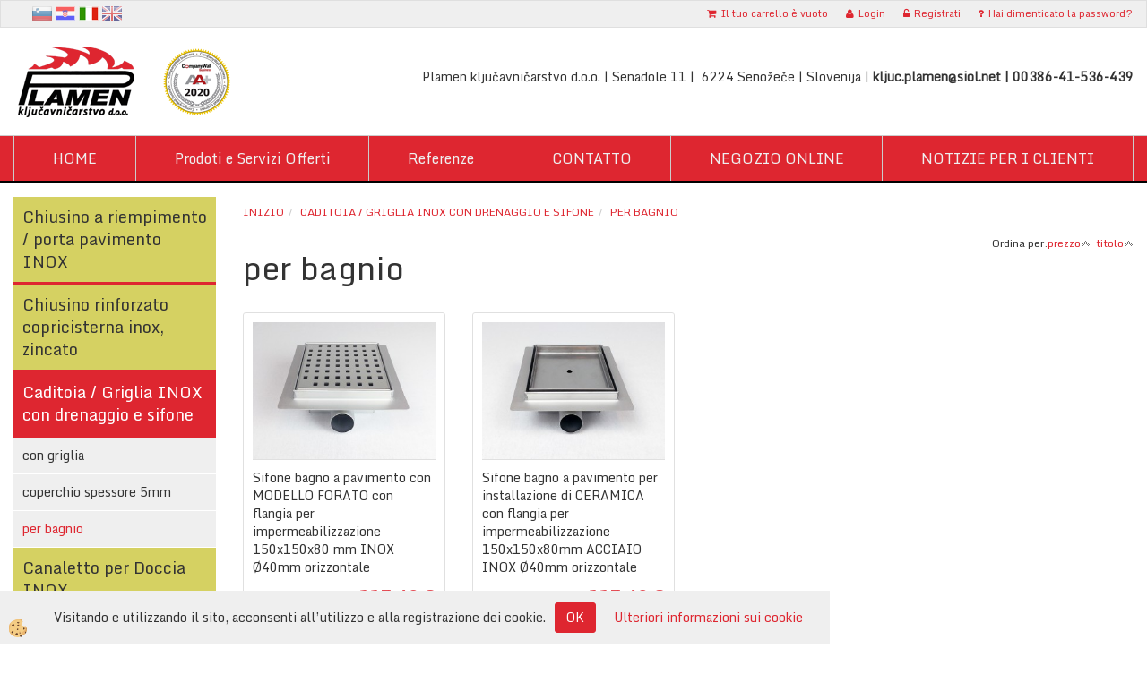

--- FILE ---
content_type: text/html
request_url: https://www.kljucavnicarstvo-plamen.com/per-bagnio
body_size: 13546
content:
<!DOCTYPE html><html lang="it"><head><meta charset="utf-8"><script type="text/javascript">document.addEventListener("DOMContentLoaded", function(event){ ExternalJSKategoryView('', 'Caditoia / Griglia INOX con drenaggio e sifone ','per bagnio', 3955,'it' );});</script><title>Caditoia / Griglia INOX con drenaggio e sifone -per bagnio</title>
<meta name="Description" content=""/>
<meta name="Keywords" content="Caditoia / Griglia INOX con drenaggio e sifone , per bagnio"/>
<link rel="alternate" hreflang="hr" href="/garazni,-kupaonicki" />
<link rel="alternate" hreflang="it" href="/per-bagnio" />
<link rel="canonical" href="https://www.kljucavnicarstvo-plamen.com/per-bagnio" /><meta name="viewport" content="width=device-width, initial-scale=1.0"><link rel="stylesheet" href="/skins/general.css"><link rel="stylesheet" href="/skins/body.css"><link rel="icon" href="/favicon.ico" /><script defer type="text/javascript" src="/js/all.js?5.702" onload="Initialize();"></script><script defer type="text/javascript" src="/js/js_swiper.js?5.702"></script><script defer type="text/javascript" src="/js/it/js_validation.js?5.702"></script><script defer type="text/javascript" src="/js/it/js_custom.js?5.702"></script></head><body class="p-it">
<div id="boostpage"></div><div class="modal fade" id="elModal" tabindex="-1" role="dialog" aria-labelledby="elModal" aria-hidden="true"><div class="modal-dialog" id="elModalDialog"><div class="modal-content"><div class="modal-header" id="elModalHeaderId">vsebina glave</div><div class="modal-body" id="elModalBodyId">vsebina body</div><div class="modal-footer" id="elModalFooterId"></div></div></div></div><script></script><section class="back_banner"><div class="back_banner_opacity"></div></section>
<div class="global_containter posebna">
<section class="cart_container">
	<div class="container">
		<div class="row">
            <div class="cart_top"><div class="innerbox"><div class="carttop"> <div class="jeziki"><div class="lan_sl"><a href="/domov">sl</a></div><div class="lan_hr"><a href="/garazni,-kupaonicki">hr</a></div><div class="lan_a_it"><a href="/default.asp?mid=it&pid=naslovnica_sl_it">It</a></div><div class="lan_en"><a href="/default.asp?mid=en&pid=home">en</a></div></div> <div class="kosaricaakcije"><div class="kosaricaakcije_prijavi"><a href="#" rel="nofollow" data-toggle="modal" data-target="#sheet" id="see"><i class="fa fa-user"></i><span>Login</span></a></div><div class="kosaricaakcije_registriraj"><a href="#" rel="nofollow" data-toggle="modal" data-target="#sheet2" id="see2"><i class="fa fa-unlock-alt"></i><span>Registrati</span></a></div><div class="kosaricaakcije_forgotpass"><a href="#" rel="nofollow" data-toggle="modal" data-target="#sheet3" id="see3"><i class="fa fa-question"></i><span>Hai dimenticato la password?</span></a></div></div> <div class="stanjekosarice"><div id="cart_info"><div class="stanjekosarice_carticon"><a href="#" rel="nofollow" data-toggle="modal" data-target="#popupCart"><img src="/images/site/cart.png" alt="Vaša košarica" /></a></div><div class="stanjekosarice_stanje" id="sitecart_vasakosara"><a href="#" rel="nofollow" data-toggle="modal" data-target="#popupCart"><i class="fa fa-shopping-cart"></i><span>Il tuo carrello è vuoto</span></a></div></div></div> <div class="wishlist"></div> </div> <div class="modal fade" id="popupCart" tabindex="-1" role="dialog" aria-labelledby="popupCart" aria-hidden="true"><div class="modal-dialog">	<div class="modal-content">		<div class="modal-header"><button type="button" class="close" data-dismiss="modal" aria-hidden="true"><i class="fa fa-times"></i></button><div class="modal-title h4">stato carrello</div></div>		<div class="modal-body">Il tuo carrello è vuoto</div>		<div class="modal-footer">			<button type="button" class="btn btn-default" data-dismiss="modal">Chiudi cart</button>		</div>	</div></div></div> <div class="modal fade" id="sheet" tabindex="-1" role="dialog" aria-labelledby="sheet" aria-hidden="true">	<div class="modal-dialog">	 <div class="modal-content"> <form method="post" id="frmlogin" name="frmlogin" action="#">	  <div class="modal-header"><button type="button" class="close" data-dismiss="modal" aria-hidden="true"><i class="fa fa-times"></i></button><div  class="modal-title h4">Accedi allo webshop</div></div> 	 <div class="modal-body">		  <div class="row loginmodal">			  <div class="carttop_inputs_medium"><div class="form-group"><input class="form-control" name="form_username" type="email" placeholder="Nome utente:" /></div></div>		 		<div class="carttop_inputs_medium"><div class="form-group"><input class="form-control" name="form_password" type="password" placeholder="Password" /></div></div>			</div>		 </div>    <div class="modal-footer">			<a href="#" rel="nofollow" data-toggle="modal" data-target="#sheet3" id="see3"><span>Hai dimenticato la password?</span></a>     <button type="button" class="btn btn-default" data-dismiss="modal">chiudersi</button>     <button type="submit" class="btn btn-primary">Accedi</button>    </div>	 </form>   </div>  </div> </div> <div class="modal fade" id="sheet2" tabindex="-1" role="dialog" aria-labelledby="sheet2" aria-hidden="true">	 <div class="modal-dialog">		<div class="modal-content">		 <div class="modal-header"><button type="button" class="close" data-dismiss="modal" aria-hidden="true"><i class="fa fa-times" ></i></button><div class="modal-title h4">registro</div>		<div class="modal-texttop"></div>		</div> 	 <div class="modal-body"><div id="skrijse"><ul class="nav nav-tabs">	<li class="active"><a href="#regfizicne" data-toggle="tab">REGISTRATI (persone fisiche)</a></li>	<li><a href="#regpravne" data-toggle="tab">REGISTRATI (azienda)</a></li></ul></div><div class="tab-content"> <div class="tab-pane active" id="regfizicne">		<form method="post" name="frmregfiz" id="frmregfiz" action="#">			<input type="hidden" name="partner" value="1" />			<input type="hidden" name="baza" value="gen020" />			<div class="row"><div class="carttop_maintitle"><p>Registrazione per le persone fisiche</p></div></div>			<div class="row loginmodal">				<div class="carttop_inputs_medium"><div class="form-group"><input class="form-control" autocomplete="email" type="text" name="form_email" value="" placeholder="Email:" /></div></div>				<div class="carttop_inputs_medium"><div class="form-group"><input class="form-control" autocomplete="email" type="text"  name="form_email2" value="" maxlength="50" placeholder="Reinserisci l’e-mail" /></div></div>				<div class="carttop_inputs_medium"><div class="form-group"><input class="form-control" type="password" name="form_geslo"  maxlength="50" placeholder="Password:" /></div></div>				<div class="carttop_inputs_medium"><div class="form-group"><input class="form-control" type="password" name="form_geslo2" maxlength="50"  placeholder="Ripeti la password" /></div></div>			</div>			<div class="row"><div class="carttop_maintitle"><p>Dati personali</p></div></div>			<div class="row loginmodal">				<div class="carttop_inputs_xlarge"><div class="form-group" id="SelectCboxDrzFiz"></div></div>				<div class="carttop_inputs_medium"><div class="form-group"><input class="form-control" autocomplete="given-name" type="text" name="kime" value="" maxlength="50" placeholder="Nome:" /></div></div>				<div class="carttop_inputs_medium"><div class="form-group"><input class="form-control" autocomplete="family-name" type="text" name="kpriimek" value="" maxlength="50" placeholder="Cognome:" /></div></div>				<div class="carttop_inputs_xlarge"><div class="form-group"><input class="form-control" autocomplete="street-address" type="text" name="knaslov" value="" maxlength="50" placeholder="Indirizzo:" /></div></div>				<div class="carttop_inputs_small"><div class="form-group"><input class="form-control" autocomplete="postal-code" onkeyup="FillPostName(this, $('#cboxRegFiz').val(),'kkrajfiz');" type="text"  name="kpostnast"  value="" placeholder="Codice Postale" /></div></div>				<div class="carttop_inputs_large"><div class="form-group"><input class="form-control" autocomplete="address-level2" type="text" name="kkraj" id="kkrajfiz" value="" maxlength="50" placeholder="CAP / città" /></div></div>				<div class="carttop_inputs_medium"><div class="form-group"><input class="form-control" autocomplete="tel" type="text" name="ktelefon" value="" maxlength="50" placeholder="Telefono:"></div></div>				<div class="carttop_inputs_large"><div class="form-group"><input class="form-checkbox" type="checkbox" name="cboxGdprSpl"/>Accetto&nbsp;<a onclick="ShowModalPopup('/ajax_splosnipogoji.asp?mid=it','','elModal-lg OnTop');" title="terms">i termini generali e le condizioni</a></div></div>				<div class="carttop_inputs_large"><div class="form-group"><input class="form-checkbox" type="checkbox" name="cboxGdprSeg"/>Sono d’accordo con l’uso dei dati ai fini della profilazione / segmentazione</div></div>			</div>   <div class="register_frmbtn"><div class="modal-textbottom"></div>	<button type="button" class="btn btn-default" data-dismiss="modal">chiudersi</button> <button type="submit" class="btn btn-primary">Registrati</button></div>		</form> </div><div class="tab-pane" id="regpravne">		<form name="frmregpra" id="frmregpra" method="post" action="#" novalidate="novalidate" >			<input type="hidden" name="partner" value="2" />			<input type="hidden" name="baza" value="gen020" />			<input type="hidden" id="taxvalid" name="taxvalid" value="false" />    		<div class="row"><div class="carttop_maintitle"><p>Registrazione per aziende</p></div></div>			<div class="row loginmodal">    		<div class="carttop_inputs_medium"><div class="form-group"><input class="form-control" type="text" name="form_email" value="" maxlength="50" placeholder="Email:" /></div></div>    		<div class="carttop_inputs_medium"><div class="form-group"><input class="form-control" type="text" name="form_email2" value="" maxlength="50" placeholder="Reinserisci l’e-mail" /></div></div>    		<div class="carttop_inputs_medium"><div class="form-group"><input class="form-control" type="password"  name="form_geslo" value="" maxlength="50" placeholder="Password:" /></div></div>    		<div class="carttop_inputs_medium"><div class="form-group"><input class="form-control" type="password"  name="form_geslo2" value="" maxlength="50" placeholder="Ripeti la password" /></div></div>		</div>    		<div class="row"><div class="carttop_maintitle"><p>Dati dell’azienda</p></div></div>			<div class="row loginmodal"><div class="carttop_inputs_medium"><div class="form-group vatinput"><select id="vatnumberprefix" name="vatnumberprefix" class="vatpredpona"><option>AT</option><option>DE</option><option selected="selected">IT</option><option>SI</option></select><input class="form-control" type="text" name="form_davcna" id="vatnumber" value="" maxlength="20" placeholder="P. IVA:" /></div></div>				<div class="carttop_inputs_small"><div class="form-group"><button id="vatbuttoncheckerreg" type="button" onclick="CheckVatNumberReg('VALID','NOT VALID', 'False');" class="btn btn-default">Preveri</button></div></div>				<div class="carttop_inputs_small"><div class="form-group" id="tax_response"></div></div>    		<div class="carttop_inputs_large"><div class="form-group"><input class="form-control" type="text" name="form_podjetje" value="" maxlength="52" placeholder="Nome dell’azienda:" /></div></div>    		<div class="carttop_inputs_xlarge"><div class="form-group"><input class="form-control" type="text" name="form_naslov" value="" maxlength="100" placeholder="Indirizzo:" /></div></div>    		<div class="carttop_inputs_small"><div class="form-group"><input class="form-control" type="text" name="form_postnast"  value="" placeholder="Codice Postale" /></div></div>			<div class="carttop_inputs_large"><div class="form-group"><input class="form-control" type="text" name="form_kraj" value="" maxlength="50" placeholder="CAP / città" /></div></div>		</div>    		<div class="row"><div class="carttop_maintitle"><p>Dati personali</p></div></div>			<div class="row loginmodal">				<div class="carttop_inputs_xlarge"><div class="form-group" id="SelectCboxDrzPra"></div></div>				<div class="carttop_inputs_medium"><div class="form-group"><input class="form-control" type="text" name="kime" value="" maxlength="50" placeholder="Nome:" /></div></div>				<div class="carttop_inputs_medium"><div class="form-group"><input class="form-control" type="text" name="kpriimek" value="" maxlength="50" placeholder="Cognome:" /></div></div>				<div class="carttop_inputs_xlarge"><div class="form-group"><input class="form-control" type="text" name="knaslov" value="" maxlength="50" placeholder="Indirizzo:" /></div></div>				<div class="carttop_inputs_small"><div class="form-group"><input class="form-control" type="text" onkeyup="FillPostName(this, $('#cboxRegPra').val(),'kkrajpra');" name="kpostnast" value="" placeholder="Codice Postale" /></div></div>				<div class="carttop_inputs_large"><div class="form-group"><input class="form-control" type="text" name="kkraj" id="kkrajpra" value="" maxlength="50" placeholder="CAP / città" /></div></div>				<div class="carttop_inputs_medium"><div class="form-group"><input class="form-control" type="text" name="ktelefon" value="" maxlength="50" placeholder="Telefono:"></div></div>				<div class="carttop_inputs_large"><div class="form-group"><input class="form-checkbox" type="checkbox" name="cboxGdprSpl"/>Accetto&nbsp;<a onclick="ShowModalPopup('/ajax_splosnipogoji.asp?mid=it','','elModal-lg OnTop');" title="terms">i termini generali e le condizioni</a></div></div>				<div class="carttop_inputs_large"><div class="form-group"><input class="form-checkbox" type="checkbox" name="cboxGdprSeg"/>Sono d’accordo con l’uso dei dati ai fini della profilazione / segmentazione</div></div>		</div>   <div class="register_frmbtn">	<button type="button" class="btn btn-default" data-dismiss="modal">chiudersi</button> <button type="submit" class="btn btn-primary">Registrati</button></div>		</form></div></div></div></div></div></div><div class="modal fade" id="sheet3" tabindex="-1" role="dialog" aria-labelledby="sheet3" aria-hidden="true">		<form method="post" id="frmforgotpass" name="frmforgotpass">		<input type="hidden" name="tokenforgotpass" value="928062548"/>		<div class="modal-dialog">			<div class="modal-content">				<div class="modal-header"><button type="button" class="close" data-dismiss="modal" aria-hidden="true"><i class="fa fa-times"></i></button><div class="modal-title h4">Dimenticato la password?</div></div> 			<div class="modal-body">						<div class="row loginmodal"><div class="carttop_inputs_xlarge"><div class="form-group"><input class="form-control" name="form_forgotemail" id="form_forgotemail" type="email" placeholder="Email:"></div></div></div>						<div class="divSuccess" id="divSuccess"></div>				</div>      <div class="modal-footer">        <button type="button" class="btn btn-default" data-dismiss="modal">chiudersi</button>        <button type="submit" class="btn btn-primary">Inviami una nuova password</button>      </div>    </div>  </div>	</form></div><script type="text/javascript">document.addEventListener("DOMContentLoaded", function(event) { LoadDrzave('it');$('#sheet2').on('show.bs.modal', function (e){$('#frmregfiz').bootstrapValidator({message: 'Questo campo è obbligatorio',feedbackIcons: {valid: 'fa fa-check', invalid: 'fa fa-times', validating: 'fa fa-refresh'},submitHandler: function(validator, form, submitButton) {RegisterUser(form, 'it', validator);},fields: { form_email: {validators: {notEmpty: {message: 'Questo campo è obbligatorio'},emailAddress: {message: 'Per favore, inserire un valido indirizzo e-mail'},stringLength: { min: 0, message: 'Un utente che esiste già con via e-mail'},}},form_email2: {validators: {notEmpty: {message: 'Questo campo è obbligatorio'},identical:{field:'form_email',message:'Gli indirizzi email non corrispondono'},stringLength: { min: 0, message: 'Gli indirizzi email non corrispondono'},}},form_geslo: {validators: {notEmpty: {message: 'Questo campo è obbligatorio'},stringLength: { min: 6,max: 30, message: 'campo richiede 6 caratteri'},}},form_geslo2: {validators: {notEmpty: {message: 'Questo campo è obbligatorio'},identical:{field:'form_geslo',message:'Le password non corrispondono'},}},kime: {validators: {notEmpty: {message: 'Questo campo è obbligatorio'},stringLength: { min: 2, max:50, message: 'campo richiede 2 caratteri'},}},kpriimek: {validators: {notEmpty: {message: 'Questo campo è obbligatorio'},stringLength: { min: 3, max:50, message: 'campo richiede 5 caratteri'},}},ktelefon: {validators: {notEmpty: {message: 'Questo campo è obbligatorio'},stringLength: { min: 9, max:20, message: 'campo richiede 9 caratteri'},}},knaslov: {validators: {notEmpty: {message: 'Questo campo è obbligatorio'},stringLength: { min: 3, max:50, message: 'campo richiede 5 caratteri'},}},kpostnast: {validators: {notEmpty: {message: 'Questo campo è obbligatorio'},}},kkraj: {validators: {notEmpty: {message: 'Questo campo è obbligatorio'},stringLength: { min: 2, max:50, message: 'campo richiede 2 caratteri'},}},cboxGdprSpl: {validators: {notEmpty: {message: 'Questo campo è obbligatorio'},}},}});});$('#sheet2').on('show.bs.modal', function (e){$('#frmregpra').bootstrapValidator({message: 'Questo campo è obbligatorio',feedbackIcons: {valid: 'fa fa-check', invalid: 'fa fa-times', validating: 'fa fa-refresh'},submitHandler: function(validator, form, submitButton) {RegisterUser(form, 'it', validator);},fields: { form_email: {validators: {notEmpty: {message: 'Questo campo è obbligatorio'},emailAddress: {message: 'Per favore, inserire un valido indirizzo e-mail'},stringLength: { min: 0, message: 'Un utente che esiste già con via e-mail'},}},form_email2: {validators: {identical:{field:'form_email', message:'Per favore, inserire un valido indirizzo e-mail'},stringLength: { min: 0, message: 'Gli indirizzi email non corrispondono'},}},form_geslo: {validators: {notEmpty: {message: 'Questo campo è obbligatorio'},stringLength: { min: 6,max: 30, message: 'campo richiede 6 caratteri'},}},form_geslo2: {validators: {notEmpty: {message: 'Questo campo è obbligatorio'},identical:{field:'form_geslo',message:'Le password non corrispondono'},}},form_davcna: {validators: {notEmpty: {message: 'Questo campo è obbligatorio'},}},form_ddvDa: {validators: {notEmpty: {message: 'Questo campo è obbligatorio'},}},form_podjetje: {validators: {notEmpty: {message: 'Questo campo è obbligatorio'},stringLength: { min: 4, max:50, message: 'campo richiede 5 caratteri'},}},form_naslov: {validators: {notEmpty: {message: 'Questo campo è obbligatorio'},stringLength: { min: 4, max:50, message: 'campo richiede 5 caratteri'},}},form_postnast: {validators: {notEmpty: {message: 'Questo campo è obbligatorio'},}},form_kraj: {validators: {notEmpty: {message: 'Questo campo è obbligatorio'},stringLength: { min: 2, max:50, message: 'campo richiede 2 caratteri'},}},kime: {validators: {notEmpty: {message: 'Questo campo è obbligatorio'},stringLength: { min: 2, max:50, message: 'campo richiede 2 caratteri'},}},kpriimek: {validators: {notEmpty: {message: 'Questo campo è obbligatorio'},stringLength: { min: 2, max:50, message: 'campo richiede 2 caratteri'},}},ktelefon: {validators: {notEmpty: {message: 'Questo campo è obbligatorio'},stringLength: { min: 9, max:20, message: 'campo richiede 9 caratteri'},}},knaslov: {validators: {notEmpty: {message: 'Questo campo è obbligatorio'},stringLength: { min: 3, max:50, message: 'campo richiede 5 caratteri'},}},kpostnast: {validators: {notEmpty: {message: 'Questo campo è obbligatorio'},}},kkraj: {validators: {notEmpty: {message: 'Questo campo è obbligatorio'},stringLength: { min: 2, max:50, message: 'campo richiede 2 caratteri'},}},cboxGdprSpl: {validators: {notEmpty: {message: 'Questo campo è obbligatorio'},}},}});});$('#sheet3').on('show.bs.modal', function (e){$('#frmforgotpass').bootstrapValidator({message: 'Questo campo è obbligatorio',feedbackIcons: {valid: 'fa fa-unlock', invalid: 'fa fa-times', validating: 'fa fa-refresh'},submitHandler: function(validator, form, submitButton) {ForgetPassword(form, validator);},
fields: { form_forgotemail: {validators: {notEmpty: {message: 'Questo campo è obbligatorio'},emailAddress: {message: 'Per favore, inserire un valido indirizzo e-mail'},stringLength: { min: 0, message: 'Un utente con l’indirizzo email non esiste'},}},}});});$('#sheet').on('show.bs.modal', function (e){$('#frmlogin').bootstrapValidator({live: 'disabled',message: 'Questo campo è obbligatorio',feedbackIcons: {valid: 'fa fa-unlock', invalid: 'fa fa-times', validating: 'fa fa-refresh'},submitHandler: function(validator, form, submitButton) {LoginAuth(form, validator);},fields: { form_username: { validators: {notEmpty: {message: 'Questo campo è obbligatorio'},stringLength: {min: 4,message: 'Questo campo è obbligatorio'},}},form_password: {validators: {notEmpty: {message: 'Questo campo è obbligatorio'},stringLength: {min: 1,message: 'La password non è corretta'},}}}});}); });</script> <script>document.addEventListener('DOMContentLoaded', function(event){
(function(d, s, id) {
var js, fjs = d.getElementsByTagName(s)[0];if (d.getElementById(id)) return;js = d.createElement(s); js.id = id;js.src = "//connect.facebook.net/en_US/sdk.js";fjs.parentNode.insertBefore(js, fjs);}(document, 'script', 'facebook-jssdk'));
});</script></div></div>
        </div>
	</div>
</section>
<header>
	<div class="container">
		<div class="row">
            <div class="logo"><div class="innerbox"><a href="/default.asp?mid=it&amp;pid=naslovnica_sl_it" ><img src="/images/site/it/logo.png" alt="Plamen Ključavničarstvo" title="Plamen Ključavničarstvo" /></a></div></div>
            <div class="podatki_glava"><div class="innerbox"><p>Plamen ključavničarstvo d.o.o. |&nbsp;Senadole 11 |&nbsp; 6224&nbsp;Senožeče | Slovenija&nbsp;|&nbsp;<strong>kljuc.plamen@siol.net&nbsp;|&nbsp;00386-41-536-439</strong></p>
</div></div>
        </div>
    </div>
</header>
<div class="mobile_cart_container visible-xs">
    <div class="container">
        <div class="row">
            <div class="mobilecartbox">
                <div class="mobile_cart_menushop"><a onclick="ToggleMenu();" id="showLeft"><i class="fa fa-angle-right"></i> Dettaglio</a></div>
                <div class="mobile_cart_menu"><a data-toggle="collapse" data-target=".navbar-collapse"><i class="fa fa-bars"></i> Menu</a></div>
                <div class="mobile_cart_cart"><a data-toggle="modal" data-target="#popupCart"><i class="fa fa-shopping-cart"></i> Carrello</a></div>
            </div>
        </div>
    </div>
</div>
<nav><div class="container"><div class="row"><div class="navbar-collapse collapse"><ul class="nav navbar-nav"><li id="xxnaslovnica_sl_it" class=""><a  href="/default.asp?mid=it&amp;pid=naslovnica_sl_it">HOME</a></li><li id="xxponudba_it" class=""><a  href="/default.asp?mid=it&amp;pid=ponudba_it">Prodoti e Servizi Offerti</a></li><li id="xxreference_it" class=""><a  href="/default.asp?mid=it&amp;pid=reference_it">Referenze</a></li><li id="xxkontakt_it" class=""><a  href="/default.asp?mid=it&amp;pid=kontakt_it">CONTATTO</a></li><li id="xxspletnatrgovina_it" class=""><a  href="/default.asp?mid=it&amp;pid=spletnatrgovina_it&wid=3819">NEGOZIO ONLINE</a></li><li id="xxobestilastrankam_it" class=""><a  href="/default.asp?mid=it&amp;pid=obestilastrankam_it">NOTIZIE PER I CLIENTI</a></li><script type="text/javascript">document.addEventListener("DOMContentLoaded", function(event) { });</script></ul></div></div></div></nav>
<section class="mainbanner"></section>
<section class="maincontent">
    <div class="container">
    	<div class="row">
            <div class="mainfull w1">
                    <div class="innerbox">
                        <div class="row">
                            <div class="mainleft art1 news1" id="LeftMenu">
                                <div class="closeleftmenu"><div class="row"><a onclick="ToggleMenu();"><i class="fa fa-arrow-circle-left"></i></a></div></div>
                                <div class="seknavi"></div>
                                <div><div class="naviit_menu"><div id="navi_it" class="navi_it arrowlistmenu"><ul><li name="navi3874" id="navi3874" class="submenu"><a href="#"><span>Chiusino a riempimento / porta pavimento INOX</span></a><ul><li name="navi3875" id="navi3875" class="submenu2 sekundarna"><a href="/chiusino-a-riempimento-con-barriera-antigas">Chiusino a riempimento con barriera antigas </a><ul><li name="navi3876" id="navi3876"  class="terciarna"><a href=" /default.asp?mid=it&pid=modul_it&wid=3876">altezza di chiusino 62/1,5mm</a></li><li name="navi3941" id="navi3941"  class="terciarna"><a href=" /chiusino-a-riempimento-con-barriera-antigas-e">altezza di chiusino 100/1,5mm</a></li><li name="navi3981" id="navi3981"  class="terciarna"><a href=" /chiusino-a-riempimento-con-barriera-antigassss">con fondo senza rinforzo alto 62/1,5mm</a></li><li name="navi3980" id="navi3980"  class="terciarna"><a href=" /chiusino-a-riempimento-con-barriera-antigasss">con fondo senza rinforzo alto 40/1,5mm</a></li><li name="navi4028" id="navi4028"  class="terciarna"><a href=" /chiusino-a-riempimento-fondo-rinforzato">con rinforzato fondo alta 120/3mm</a></li></ul></li><li name="navi3997" id="navi3997" class="sekundarna"><a href="/chiusino-a-riempimento">porta pavimento INOX</a><ul><li name="navi3998" style="display:none;" id="navi3998"  class="terciarna"><a href=" /chiusino-a-riempimento-inox">con fondo rinforzato  alta 120 mm</a></li></ul></li></ul></li></ul><ul><li name="navi3893" id="navi3893" class="submenu"><a href="#"><span>Chiusino rinforzato copricisterna inox, zincato </span></a><ul><li name="navi3894" id="navi3894" class="sekundarna"><a href="/coperchio-zincato-a-caldo">Chiusino / coperchio zincato a caldo / sovrapubico</a><ul><li name="navi3895" style="display:none;" id="navi3895"  class="terciarna"><a href=" /default.asp?mid=it&pid=modul_it&wid=3895">Chiusino / coperchio zincato a caldo</a></li></ul></li><li name="navi3982" id="navi3982" class="sekundarna"><a href="/coperchio-zincato-a-caldoo">Chiusino / coperchio zincato a caldo / integrato</a><ul><li name="navi3983" style="display:none;" id="navi3983"  class="terciarna"><a href=" /default.asp?mid=it&pid=modul_it&wid=3983">Chiusino / coperchio zincato a caldo/integrato</a></li></ul></li><li name="navi3984" id="navi3984" class="sekundarna"><a href="/chiusino-rinforzato-copricisterna-inox">CHIUSINO RINFORZATO COPRICISTERNA  inox   </a><ul><li name="navi3986" style="display:none;" id="navi3986"  class="terciarna"><a href=" /chiusino-inox.">Chiusino rinforzato copricisterna inox</a></li></ul></li></ul></li></ul><ul><li name="navi3922" id="navi3922" class="submenu"><a href="#"><span>Caditoia / Griglia INOX con drenaggio e sifone </span></a><ul><li name="navi3959" id="navi3959" class="sekundarna"><a href="/con-griglia">con griglia</a><ul><li name="navi3960" style="display:none;" id="navi3960"  class="terciarna"><a href=" /default.asp?mid=it&pid=modul_it&wid=3960">con griglia</a></li></ul></li><li name="navi3923" id="navi3923" class="submenu2 sekundarna"><a href="/canaletto-per-doccia-drenaggio-sifone">coperchio spessore 5mm</a><ul><li name="navi3924" id="navi3924"  class="terciarna"><a href=" /senza-flangia-per-impermeabilizzazione">senza flangia per impermeabilizzazione</a></li><li name="navi3958" id="navi3958"  class="terciarna"><a href=" /con-flangia-per-impermeabilizzazione">con flangia per impermeabilizzazione</a></li></ul></li><li name="navi3955" id="navi3955" class="sekundarna"><a href="/per-bagnio">per bagnio</a><ul><li name="navi3956" style="display:none;" id="navi3956"  class="terciarna"><a href=" /default.asp?mid=it&pid=modul_it&wid=3956">per bagnio</a></li></ul></li></ul></li></ul><ul><li name="navi3929" id="navi3929"><a href="/canaletto-per-doccia-inox"><span>Canaletto per Doccia INOX</span></a><ul><li style="display:none;" name="navi3931" id="navi3931" class="sekundarna"><a href="/canaletto-per-doccia-">Canaletto per Doccia</a><ul><li name="navi3932" style="display:none;" id="navi3932"  class="terciarna"><a href=" /canaletto-per-doccia--">Canaletto per Doccia</a></li></ul></li></ul></li></ul><ul><li name="navi3868" id="navi3868" class="submenu"><a href="#"><span>Canali grigliati o a griglia in acciaio INOX</span></a><ul><li name="navi3962" id="navi3962" class="submenu2 sekundarna"><a href="/con-vasca-e-sifone">con vasca e sifone</a><ul><li name="navi3963" id="navi3963"  class="terciarna"><a href=" /carrabile-con-flangia-per-impermeabilizzazione">CARRABILE con flangia per impermeabilizzazione</a></li><li name="navi3974" id="navi3974"  class="terciarna"><a href=" /carrabile-senza-flangia-per-impermeabilizzazione">CARRABILE senza flangia per impermeabilizzazione</a></li></ul></li><li name="navi3961" id="navi3961" class="sekundarna"><a href="/con-telaio">con telaio</a><ul><li name="navi3965" style="display:none;" id="navi3965"  class="terciarna"><a href=" /default.asp?mid=it&pid=modul_it&wid=3965">con telaio</a></li></ul></li></ul></li></ul><ul><li name="navi3990" id="navi3990"><a href="/default.asp?mid=it&pid=modul_it&wid=3990"><span>Scarichi impermeabilizzanti bituminosi - inferiori</span></a><ul></ul></li></ul><ul><li name="navi3925" id="navi3925"><a href="/default.asp?mid=it&pid=modul_it&wid=3925"><span>Zerbini drenanti con telaio INOX </span></a><ul><li style="display:none;" name="navi3926" id="navi3926" class="sekundarna"><a href="/default.asp?mid=it&pid=modul_it&wid=3926">Zerbini drenanti con telaio INOX </a><ul><li name="navi3927" style="display:none;" id="navi3927"  class="terciarna"><a href=" /zerbini-drenanti-con-telaio-inox">Zerbini drenanti con telaio INOX </a></li></ul></li></ul></li></ul><ul><li name="navi3919" id="navi3919"><a href="/barbecue-bracieri-carbone-accessori-inox"><span>Barbecue bracieri a carbone e accessori INOX</span></a><ul><li style="display:none;" name="navi3920" id="navi3920" class="sekundarna"><a href="/default.asp?mid=it&pid=modul_it&wid=3920">Barbecue bracieri a carbone e accessori INOX</a><ul></ul></li></ul></li></ul><ul><li name="navi3896" id="navi3896"><a href="/griglie-inox-legno-carbone"><span>Griglie INOX a legno / carbone </span></a><ul><li style="display:none;" name="navi3897" id="navi3897" class="sekundarna"><a href="/default.asp?mid=it&pid=modul_it&wid=3897">Griglie INOX a legno / carbone </a><ul><li name="navi3898" style="display:none;" id="navi3898"  class="terciarna"><a href=" /default.asp?mid=it&pid=modul_it&wid=3898">Griglie INOX a legno / carbone </a></li></ul></li></ul></li></ul><ul><li name="navi3908" id="navi3908"><a href="/cassetta-della-posta-da-incasso"><span>Cassetta postale da incasso</span></a><ul><li style="display:none;" name="navi3909" id="navi3909" class="sekundarna"><a href="/default.asp?mid=it&pid=modul_it&wid=3909">Cassetta postale da incasso</a><ul><li name="navi3910" style="display:none;" id="navi3910"  class="terciarna"><a href=" /cassetta-della-posta-da-incasso_">Cassetta postale da incasso</a></li></ul></li></ul></li></ul><ul><li name="navi3916" id="navi3916"><a href="/taglio-lamiere-con-laser"><span>Taglio lamiere con laser</span></a><ul><li style="display:none;" name="navi3917" id="navi3917" class="sekundarna"><a href="/default.asp?mid=it&pid=modul_it&wid=3917">Laserski razr. ploč.Plamen ključavničarstvo d.o.o.</a><ul><li name="navi3918" style="display:none;" id="navi3918"  class="terciarna"><a href=" /default.asp?mid=it&pid=modul_it&wid=3918">Laserski razr. ploč.Plamen ključavničarstvo d.o.o.</a></li></ul></li></ul></li></ul><ul><li name="navi3804" id="navi3804"><a href="/sabbiatura-oggetti-metallici"><span>Servizi di Lavorazione dei metalli</span></a><ul><li style="display:none;" name="navi3805" id="navi3805" class="sekundarna"><a href="/default.asp?mid=it&pid=modul_it&wid=3805">Storitve</a><ul><li name="navi3806" style="display:none;" id="navi3806"  class="terciarna"><a href=" /default.asp?mid=it&pid=modul_it&wid=3806">Storitve</a></li></ul></li></ul></li></ul><ul><li name="navi3765" id="navi3765"><a href="/porte-cancelli-in-metallo"><span>Portone / Cancelli e Porte in metallo</span></a><ul><li style="display:none;" name="navi3766" id="navi3766" class="sekundarna"><a href="/portone-/-cancelli-e-porte-in-metallo">Portone / Cancelli e Porte in metallo</a><ul><li name="navi3767" style="display:none;" id="navi3767"  class="terciarna"><a href=" /portone-cancelli-e-porte-in-metallo">Portone / Cancelli e Porte in metallo</a></li></ul></li></ul></li></ul><ul><li name="navi3829" id="navi3829"><a href="/recinzioni-esterne"><span>Recinzioni / Ringhiere da esterno</span></a><ul><li style="display:none;" name="navi3830" id="navi3830" class="sekundarna"><a href="/recinzioni-ringhiere-esterne">Recinzioni / Ringhiere  (esterne)</a><ul><li name="navi3831" style="display:none;" id="navi3831"  class="terciarna"><a href=" /recinzioni-ringhiere-da-esterno">Recinzioni / Ringhiere  (esterne)</a></li></ul></li></ul></li></ul><ul><li name="navi3838" id="navi3838"><a href="/recinzioni-ringhiere-interno"><span>Recinzioni / Ringhiere da interno</span></a><ul><li style="display:none;" name="navi3839" id="navi3839" class="sekundarna"><a href="/recinzioni-ringhiere-da-interno">Recinzioni / Ringhiere da interno</a><ul><li name="navi3840" style="display:none;" id="navi3840"  class="terciarna"><a href=" /recinzioni-ringhiere-da-interni">Recinzioni / Ringhiere da interno</a></li></ul></li></ul></li></ul><ul><li name="navi3847" id="navi3847"><a href="/scale-in-metallo"><span>Scale in metallo</span></a><ul><li style="display:none;" name="navi3848" id="navi3848" class="sekundarna"><a href="/default.asp?mid=it&pid=modul_it&wid=3848">Kovinske stopnice</a><ul><li name="navi3849" style="display:none;" id="navi3849"  class="terciarna"><a href=" /default.asp?mid=it&pid=modul_it&wid=3849">Kovinske stopnice</a></li></ul></li></ul></li></ul><ul><li name="navi3856" id="navi3856"><a href="/pergole-metallo"><span>Pergole in metallo</span></a><ul><li style="display:none;" name="navi3857" id="navi3857" class="sekundarna"><a href="/default.asp?mid=it&pid=modul_it&wid=3857">Pergole</a><ul><li name="navi3858" style="display:none;" id="navi3858"  class="terciarna"><a href=" /default.asp?mid=it&pid=modul_it&wid=3858">Pergole</a></li></ul></li></ul></li></ul><ul><li name="navi3859" id="navi3859"><a href="/contenitori-per-elettronica-in-metallo"><span>Contenitori per elettronica in metallo</span></a><ul><li style="display:none;" name="navi3860" id="navi3860" class="sekundarna"><a href="/default.asp?mid=it&pid=modul_it&wid=3860"> Kovinska ohišja za elektroniko</a><ul><li name="navi3861" style="display:none;" id="navi3861"  class="terciarna"><a href=" /default.asp?mid=it&pid=modul_it&wid=3861"> Kovinska ohišja za elektroniko</a></li></ul></li></ul></li></ul><ul><li name="navi3911" id="navi3911"><a href="/coperture-per-pozzo-d-aqua"><span>Coperture per pozzo d'aqua</span></a><ul><li style="display:none;" name="navi3912" id="navi3912" class="sekundarna"><a href="/default.asp?mid=it&pid=modul_it&wid=3912">Pokrovi za vodnjak (štirno)</a><ul><li name="navi3913" style="display:none;" id="navi3913"  class="terciarna"><a href=" /default.asp?mid=it&pid=modul_it&wid=3913">Pokrovi za vodnjak (štirno)</a></li></ul></li></ul></li></ul><ul><li name="navi3880" id="navi3880"><a href="/strutture-metalliche"><span>Strutture metalliche</span></a><ul><li style="display:none;" name="navi3881" id="navi3881" class="sekundarna"><a href="/default.asp?mid=it&pid=modul_it&wid=3881">Kovinske konstrukcije</a><ul><li name="navi3882" style="display:none;" id="navi3882"  class="terciarna"><a href=" /default.asp?mid=it&pid=modul_it&wid=3882">Kovinske konstrukcije</a></li></ul></li></ul></li></ul><ul><li name="navi3883" id="navi3883"><a href="/inferriate"><span>Inferriate</span></a><ul><li style="display:none;" name="navi3884" id="navi3884" class="sekundarna"><a href="/default.asp?mid=it&pid=modul_it&wid=3884">Okenske rešetke</a><ul><li name="navi3885" style="display:none;" id="navi3885"  class="terciarna"><a href=" /default.asp?mid=it&pid=modul_it&wid=3885">Okenske rešetke</a></li></ul></li></ul></li></ul><ul><li name="navi3886" id="navi3886"><a href="/prodotti-vari"><span>Prodotti - vari</span></a><ul><li style="display:none;" name="navi3887" id="navi3887" class="sekundarna"><a href="/default.asp?mid=it&pid=modul_it&wid=3887">Izdelki -razno</a><ul><li name="navi3888" style="display:none;" id="navi3888"  class="terciarna"><a href=" /default.asp?mid=it&pid=modul_it&wid=3888">Izdelki -razno</a></li></ul></li></ul></li></ul><ul><li name="navi3900" id="navi3900"><a href="/default.asp?mid=it&pid=modul_it&wid=3900"><span>Plamen ključavničarstvo d.o.o. Senadole 11  Senože</span></a><ul></ul></li></ul></div></div><script type="text/javascript">document.addEventListener('DOMContentLoaded', function(event) {var parentTag = $('li[name="navi3955"]').parent();$('li[name="navi3955"]').addClass('active open');if (parentTag.get(0)!=null){while(parentTag.get(0).tagName!='DIV'){if (parentTag.get(0).tagName=='LI'){parentTag.addClass('active open');}parentTag = parentTag.parent();}}});</script></div>
                                <div class="leftbox2"></div>
                                <div class="leftbox3"></div>
                            </div>	
                            <div class="mainright">
                            	<div class="innerbox" id="mainajax">
                                	<div class="row">
                                    	<div class="pos_maintop"><div class="seznam_artiklov"><ol class="breadcrumb"><li><a href="//default.asp?mID=it&amp;pid=naslovnica_sl_it">Inizio</a></li><li><a href="/drenagio-sifone-scarico">Caditoia / Griglia INOX con drenaggio e sifone </a></li><li><a href="/per-bagnio">per bagnio</a></li></ol><div class="uredi_po">Ordina per:<a href="/default.asp?mid=it&pid=modul_it&wid=3955&orderby=cenaakcija&ordertype=asc">prezzo<img src='/images/site/uredi_gor.png' alt="prezzo" /></a>&nbsp;&nbsp;<a href="/default.asp?mid=it&pid=modul_it&wid=3955&orderby=artikel&ordertype=asc">titolo<img src='/images/site/uredi_gor.png' alt="titolo" /></a></div><div class="seznam_title"><h1>per bagnio</h1></div><div id="innermain"><div class="row seznam_row"><div class="seznam_flex"><div class="artikel_box seznam_box "><div class="innerbox"><div class="seznam_slika"><a class="art14234" href="/sifone-bagno-a-pavimento-con-modello-forato-con-flangia-per-impermeabilizzazione-150x150x80-mm-inox--40mm-orizzontale"><img width="10" height="10" src="/images/site/img_loading.gif" alt="Sifone bagno a pavimento con MODELLO FORATO con flangia per impermeabilizzazione 150x150x80 mm INOX Ø40mm orizzontale" /></a></div><div class="seznam_podatki"><div class="seznam_naziv"><a href="/sifone-bagno-a-pavimento-con-modello-forato-con-flangia-per-impermeabilizzazione-150x150x80-mm-inox--40mm-orizzontale">Sifone bagno a pavimento con MODELLO FORATO con flangia per impermeabilizzazione 150x150x80 mm INOX Ø40mm orizzontale</a></div><div class="adig2215"></div><div class="seznam_cena"><div class="seznam_rednacena"><div class="seznam_cenatxt">Prezzo IVA inclusa:</div><div class="seznam_cenavalue">117,60&nbsp;€</div></div></div><div class="cd14234"></div></div><div class="seznam_btnvec"><a href="/sifone-bagno-a-pavimento-con-modello-forato-con-flangia-per-impermeabilizzazione-150x150x80-mm-inox--40mm-orizzontale">continua</a></div></div></div><div class="artikel_box seznam_box "><div class="innerbox"><div class="seznam_slika"><a class="art14233" href="/sifone-bagno-a-pavimento-per-installazione-di-ceramica-con-flangia-per-impermeabilizzazione-150x150x80mm-acciaio-inox--40mm-orizzontale"><img width="10" height="10" src="/images/site/img_loading.gif" alt="Sifone bagno a pavimento per installazione di CERAMICA con flangia per impermeabilizzazione 150x150x80mm ACCIAIO INOX Ø40mm orizzontale" /></a></div><div class="seznam_podatki"><div class="seznam_naziv"><a href="/sifone-bagno-a-pavimento-per-installazione-di-ceramica-con-flangia-per-impermeabilizzazione-150x150x80mm-acciaio-inox--40mm-orizzontale">Sifone bagno a pavimento per installazione di CERAMICA con flangia per impermeabilizzazione 150x150x80mm ACCIAIO INOX Ø40mm orizzontale</a></div><div class="adig2214"></div><div class="seznam_cena"><div class="seznam_rednacena"><div class="seznam_cenatxt">Prezzo IVA inclusa:</div><div class="seznam_cenavalue">117,60&nbsp;€</div></div></div><div class="cd14233"></div></div><div class="seznam_btnvec"><a href="/sifone-bagno-a-pavimento-per-installazione-di-ceramica-con-flangia-per-impermeabilizzazione-150x150x80mm-acciaio-inox--40mm-orizzontale">continua</a></div></div></div></div></div><script>document.addEventListener("DOMContentLoaded", function(event) { AfterDark('14234,14233,', 'it'); TillMidnight('14234,14233,', 5, 'it'); });</script><script>document.addEventListener("DOMContentLoaded", function(event) { BeforeDark('', 'it'); });</script><script>document.addEventListener("DOMContentLoaded", function(event) { AfterDiscountIsGone('2215,2214,', 'it'); });</script></div><div class="paging_bottom" id="scrollready"><div class="uredi_po">Ordina per:<a href="/default.asp?mid=it&pid=modul_it&wid=3955&orderby=cenaakcija&ordertype=asc">prezzo<img src='/images/site/uredi_gor.png' alt="prezzo" /></a>&nbsp;&nbsp;<a href="/default.asp?mid=it&pid=modul_it&wid=3955&orderby=artikel&ordertype=asc">titolo<img src='/images/site/uredi_gor.png' alt="titolo" /></a></div></div></div><div class='seznam_katopis'><div class='innerbox'></div></div></div>
                                        <div class="pos_dartikla">
                                        	<div class="row">
                                            <div class="seznam_flex">
                                            	<div class="dartikel_left"><div class="innerbox"></div></div>
                                                <div class="dartikel_right"><div class="innerbox"></div></div>
                                            </div>
                                                <div class="dartikel_bottom"><div class="innerbox"></div></div>
                                            </div>
                                        </div>
                                    </div>
                                </div>
                            </div>
                        </div>
                    </div>
                </div>
            </div>
    	</div>
</section>
<section class="mainbottom">
	<div class="container">
    	<div class="row">
            <div class="mainbottombox w2"><div class="innerbox"><section>
<h2><strong><em>Presentazione dell&#39;azienda:</em></strong></h2>

<p>&nbsp;</p>

<h5>Grazie alla passione per la lavorazione dei metalli abbiamo aperto l&#39;azienda nel 1993. Abbiamo offerto una ampie varieta di servizi da fabbro fino al 2004, quando abbiamo costruito il proprio laboratorio da fabbro. Cosi siamo andati verso il futuro con una motivazione ancora piu grande e con tempo abbiamo guadagnato un&rsquo;esperienza preziosa nel campo di elaborazione del metalli.</h5>

<p>&nbsp;</p>

<h5><strong>A causa del aumento volume di lavori, nel 2008 abbiamo cambiato nome a Ključavničarstvo PLAMEN d.o.o. (Fabbri PLAMEN d.o.o.) e cos&igrave; inizi&ograve; l&rsquo;espansione della gamma d prodotti e servizi, da recinzioni, porte, contenitori per elettronica, vari chiusini, scale in metallo ecc. Al soliti prodotti abbiamo aggiunto anche prodotti per il tempo libero come barbecue bracieri a carbone INOX vari.</strong></h5>

<p>&nbsp;</p>

<h5>Tutti i nostri prodotti sono realizzati secondo i requisiti e le esigenze dei clienti. Diamo grande importanza a tempi di consegna e controllo di qualita dei nostri prodotti, la soddisfattione del nostri clienti ha sempre la massima importanza. Ci&ograve; &egrave; confermato anche dai nostri riferimenti.</h5>
</section>

<section>
<p>&nbsp;</p>
</section>
</div></div>
            <div class="mainbottombox w2"><div class="innerbox"><p><iframe allow="autoplay; encrypted-media" allowfullscreen="" frameborder="0" height="339" src="https://www.youtube.com/embed/2wqI9b9C9po?" width="100%"></iframe></p>
</div></div>
        </div>
    </div>
</section>
<footer>
	<div class="container">
    	<div class="row">
            <div class="footlinks w4"><div class="innerbox"><h4><strong>Plamen ključavničarstvo d.o.o.</strong></h4>

<h4><strong>Senadole 11,&nbsp;6224 Senožeče</strong></h4>

<h4><strong>Slovenia</strong></h4>

<p>&nbsp;</p>

<h4><strong>kljuc.plamen@siol.net&nbsp;</strong></h4>

<h4>&nbsp;</h4>

<h4><strong>00386-41-536-439</strong></h4>
</div></div>
            <div class="footlinks w4"><div class="innerbox"><div class="row"><div class="primaryfoot"><div class="innerbox"><ul><li><a href="/default.asp?mid=it&amp;pid=naslovnica_sl_it">HOME</a></li><li><a href="/default.asp?mid=it&amp;pid=ponudba_it">Prodoti e Servizi Offerti</a></li><li><a href="/default.asp?mid=it&amp;pid=reference_it">Referenze</a></li><li><a href="/default.asp?mid=it&amp;pid=kontakt_it">CONTATTO</a></li><li><a href="/default.asp?mid=it&amp;pid=spletnatrgovina_it&wid=3819">NEGOZIO ONLINE</a></li><li><a href="/default.asp?mid=it&amp;pid=obestilastrankam_it">NOTIZIE PER I CLIENTI</a></li></ul></div></div></div><div class="row"><div class="elsocial"><div class="innerbox"><div class="eltwit"><a href="https://twitter.com/share" class="twitter-share-button" data-dnt="true"></a></div><div class="elface"></div><div class="ellinked"></div></div></div></div></div></div>
            <div class="footlinks w2"><div class="innerbox"><p><iframe allowfullscreen="" frameborder="0" height="350" src="https://www.google.com/maps/embed?pb=!1m18!1m12!1m3!1d2785.532455753539!2d13.984123815566013!3d45.72041567910483!2m3!1f0!2f0!3f0!3m2!1i1024!2i768!4f13.1!3m3!1m2!1s0x477b3eb2379b0e5b%3A0xdd390f7ed31f9426!2sPlamen+klju%C4%8Davni%C4%8Darstvo+d.o.o.!5e0!3m2!1ssl!2ssi!4v1536836480327" style="border:0" width="100%"></iframe></p>
</div></div>
        </div>
    </div>
</footer>
<div class="footauthors">
	<div class="container">
    	<div class="row">
            <div class="innerbox">
                <div class="element1"><a href="http://www.element.si" title="Izdelava spletne trgovine" target="_blank">Izdelava spletne trgovine</a></div>
                <div class="element2"><a href="http://www.elshop.si" title="Izdelava spletne trgovine" target="_blank"><img src="/images/site/elshop.png" title="Izdelava spletne trgovine" alt="Izdelava spletne trgovine"></a></div>
                
                
                
            </div>
	    </div>
</div>
</div>
</div>


<div class="cookiespane" id="cookiespane"><div class="cookies_fade" onclick="ToggleCookies();"></div><div class="cookies_content"><div class="closecookies"><a onclick="ToggleCookies();"><i class="fa fa-close"></i></a></div><div class="cookierules"><div class="cookierule"></div><div class="cookieonoff"><label class="switch"><input id="cc_anali" onchange="ChangeCookieSetting(this);" type="checkbox"><span class="slider round"></span></label></div><div class="cookierulelong"></div></div><div class="cookierules"><div class="cookierule"></div><div class="cookieonoff"><label class="switch"><input id="cc_social" onchange="ChangeCookieSetting(this);" type="checkbox"><span class="slider round"></span></label></div><div class="cookierulelong"></div></div><div class="cookierules"><div class="cookierule"></div><div class="cookieonoff"><label class="switch"><input id="cc_chat" onchange="ChangeCookieSetting(this);" type="checkbox"><span class="slider round"></span></label></div><div class="cookierulelong"></div></div><div class="cookierules"><div class="cookierule"></div><div class="cookieonoff"><label class="switch"><input id="cc_adwords" onchange="ChangeCookieSetting(this);" type="checkbox"><span class="slider round"></span></label></div><div class="cookierulelong"></div></div><div><a onclick="ToggleCookies();ShowModalPopup('/ajax_cookieLaw.asp?mid=it','','elModal-lg OnTop');" title="Cookies">Che cosa sono i cookie?</a></div><div class="closecookiesbig"><a onclick="ToggleCookies();"><i class="fa fa-close"></i></a></div><div class="confirmcookiesall"><a class="btn btn-primary" onclick="AcceptAllCookies();ToggleCookies();">Accetta tutto</a></div></div><div class="showcookies"><a onclick="ToggleCookies();"></a></div><div class="showcookiesbar" id="showcookiesbar">Visitando e utilizzando il sito, acconsenti all’utilizzo e alla registrazione dei cookie.<a class="btn btn-primary" href="javascript:AcceptAllCookies();">OK</a> <a href="javascript:$('#showcookiesbar').hide('slow');ToggleCookies();">Ulteriori informazioni sui cookie</a></div></div><script>function getCookie(cname) {var name = cname + "=";var decodedCookie = decodeURIComponent(document.cookie);var ca = decodedCookie.split(';');for(var i = 0; i <ca.length; i++) {var c = ca[i];while (c.charAt(0) == ' ') {c = c.substring(1);} if (c.indexOf(name) == 0) {return c.substring(name.length, c.length);}}return "";}if (getCookie('cc_anali')=='true'){document.getElementById('cc_anali').checked = true;}else{document.getElementById('cc_anali').checked = false;}if (getCookie('cc_social')=='true'){document.getElementById('cc_social').checked = true;}else{document.getElementById('cc_social').checked = false;}if (getCookie('cc_chat')=='true'){document.getElementById('cc_chat').checked = true;}else{document.getElementById('cc_chat').checked = false;}if (getCookie('cc_adwords')=='true'){document.getElementById('cc_adwords').checked = true;}else{document.getElementById('cc_adwords').checked = false;}if (getCookie('cc_adwords')=='' && getCookie('cc_anali')=='' && getCookie('cc_social')=='' && getCookie('cc_chat')==''){document.addEventListener("DOMContentLoaded", function(event) {});}function AcceptAllCookies(){$('#cc_adwords').prop('checked', true);$('#cc_anali').prop('checked', true);$('#cc_social').prop('checked', true);$('#cc_chat').prop('checked', true);ChangeCookieSetting(document.getElementById('cc_adwords'));ChangeCookieSetting(document.getElementById('cc_chat'));ChangeCookieSetting(document.getElementById('cc_anali'));ChangeCookieSetting(document.getElementById('cc_social'));$('#showcookiesbar').hide('slow');}function ChangeCookieSetting(obj){var oDur=1;if ($('#' + obj.id).prop('checked')==true){oDur=30;if (obj.id=='cc_anali'){gtag('consent','update', {'analytics_storage':'granted'});}if (obj.id=='cc_chat'){gtag('consent','update', {'functionality_storage':'granted'});}if (obj.id=='cc_adwords'){gtag('consent','update', {'ad_personalization':'granted','ad_storage':'granted','ad_user_data':'granted','personalization_storage':'granted'});}}else{if (obj.id=='cc_anali'){gtag('consent','update', {'analytics_storage':'denied'});}if (obj.id=='cc_chat'){gtag('consent','update', {'functionality_storage':'denied'});}if (obj.id=='cc_adwords'){gtag('consent','update', {'ad_personalization':'denied','ad_storage':'denied','ad_user_data':'denied','personalization_storage':'denied'});}}setCookie(obj.id, $('#' + obj.id).prop('checked'),oDur);}</script><script>(function(i,s,o,g,r,a,m){i['GoogleAnalyticsObject']=r;i[r]=i[r]||function(){
 (i[r].q=i[r].q||[]).push(arguments)},i[r].l=1*new Date();a=s.createElement(o),
 m=s.getElementsByTagName(o)[0];a.async=1;a.src=g;m.parentNode.insertBefore(a,m) 
 })(window,document,'script','//www.google-analytics.com/analytics.js','ga');
function getCookie(cname) 
{ var name = cname + "="; var ca = document.cookie.split(';'); for(var i=0; i<ca.length; i++) { var c = ca[i]; while (c.charAt(0)==' ') c = c.substring(1); if (c.indexOf(name) == 0) return c.substring(name.length, c.length); }
return '';}
function Initialize(){ ga('create', 'UA-119398820-1', 'auto'); 
 ga('send', 'pageview');
}</script><noscript><img height="1" width="1" alt="" style="display:none" src="https://www.facebook.com/tr?id=&amp;ev=PageView&amp;noscript=1" /></noscript></body></html>

--- FILE ---
content_type: text/html
request_url: https://www.kljucavnicarstvo-plamen.com/js/it/js_validation.js?5.702
body_size: 3867
content:
<!DOCTYPE html><html lang="sl"><head><meta charset="utf-8"><title>Spletna stran ne obstaja</title>
<meta name="Description" content="Opis strani"/>
<meta name="Keywords" content="Ključne besede, ločene z vejico"/>
<link rel="alternate" href="" hreflang="x-default" /><link rel="canonical" href="" /><meta name="viewport" content="width=device-width, initial-scale=1.0"><link rel="stylesheet" href="/skins/general.css"><link rel="stylesheet" href="/skins/body.css"><link rel="icon" href="/favicon.ico" /><script defer type="text/javascript" src="/js/all.js?5.702" onload="Initialize();"></script><script defer type="text/javascript" src="/js/js_swiper.js?5.702"></script><script defer type="text/javascript" src="/js/sl/js_validation.js?5.702"></script><script defer type="text/javascript" src="/js/sl/js_custom.js?5.702"></script></head><body class="p-sl">
<div class="fixed_bar"><div class="fixedbar_content"><a href="#" onclick="ShowModalPopup('/ajax_getstaticHTML.asp?mid=sl',5,'');"><img src="/media/SlikeIT/StaticHTML/thumbs/thumbs/new-ban1_r_r.jpg" alt="video" /></a></div></div><div id="boostpage"></div><div class="modal fade" id="elModal" tabindex="-1" role="dialog" aria-labelledby="elModal" aria-hidden="true"><div class="modal-dialog" id="elModalDialog"><div class="modal-content"><div class="modal-header" id="elModalHeaderId">vsebina glave</div><div class="modal-body" id="elModalBodyId">vsebina body</div><div class="modal-footer" id="elModalFooterId"></div></div></div></div><script></script><section class="back_banner"><div class="back_banner_opacity"></div></section>
<div class="global_containter notranja">
<section class="cart_container">
	<div class="container">
		<div class="row">
            <div class="cart_top"><div class="innerbox"></div></div>
        </div>
	</div>
</section>
<header>
	<div class="container">
		<div class="row">
            <div class="logo"><div class="innerbox"><a href="/domov" ><img src="/images/site/sl/logo.png" alt="Plamen Ključavničarstvo" title="Plamen Ključavničarstvo" /></a></div></div>
            <div class="podatki_glava"><div class="innerbox"></div></div>
        </div>
    </div>
</header>
<div class="mobile_cart_container visible-xs">
    <div class="container">
        <div class="row">
            <div class="mobilecartbox">
                <div class="mobile_cart_menu"><a data-toggle="collapse" data-target=".navbar-collapse"><i class="fa fa-bars"></i> Menu</a></div>
                <div class="mobile_cart_cart"><a data-toggle="modal" data-target="#popupCart"><i class="fa fa-shopping-cart"></i> Košarica</a></div>
            </div>
        </div>
    </div>
</div>
<nav><div class="container"><div class="row"></div></div></nav>
<section class="mainbanner"></section>
<section class="maincontent">
    <div class="container">
        <div class="row">
        	<div class="mainfull w1">
            	<div class="innerbox">
                	<div class="row">
                        <div class="innermain w1"><div class="innerbox" id="mainajax"><h3>Pri&scaron;lo je napake pri iskanju določene spletne strani.</h3>
<p>&nbsp;</p>
<h2>Vsebina spletne strani ni na voljo.</h2>
<p>&nbsp;</p>
<p>Spletna stran bo <span class="h6">preusmerjena</span> nazaj na osnovno stran podjetja.</p>
<p>&nbsp;</p>
<p>
<span class="h5">Hvala za razumevanje.</span>
</p>
<p>&nbsp;</p>
<p>&nbsp;</p>
<script>
DelayedRedirect();
</script></div></div>
                        <div class="innermain w4"><div class="innerbox"></div></div>
                        <div class="innermain w2"><div class="innerbox"></div></div>
                        <div class="innermain w4 art1 artikel_box"><div class="innerbox"></div></div>
                        <div class="innermain w3"><div class="innerbox"></div></div>
                        <div class="innermain w3"><div class="innerbox"></div></div>
                        <div class="innermain w3"><div class="innerbox"></div></div>    
                    </div>
                </div>
            </div>
            
        </div>
    </div>
</section>
<section class="mainbottom">
	<div class="container">
    	<div class="row">
            <div class="mainbottombox w2"><div class="innerbox"></div></div>
            <div class="mainbottombox w2"><div class="innerbox"></div></div>
        </div>
    </div>
</section>
<footer>
	<div class="container">
    	<div class="row">
            <div class="footlinks w4"><div class="innerbox"><div class="row"><div class="footpodatki"><div class="innerbox">Plamen ključavničarstvo d.o.o., Senadole 11 6224 Senožeče <b>T:</b> 05-76-56-021, <b>F:</b> 05-7656-022 <b>E:</b> <a href="mailto:info@kljucavnicarstvo-plamen.com">info@kljucavnicarstvo-plamen.com</a></div></div></div></div></div>
            <div class="footlinks w4"><div class="innerbox"><div class="row"><div class="primaryfoot"><div class="innerbox"><ul><li><a href="/domov">DOMOV</a></li><li><a href="/ponudba">Ponudba naše proizvodnje / Spletna trgovina </a></li><li><a href="/reference">REFERENCE</a></li><li><a href="/kontakt">KONTAKT</a></li><li><a href="/obvestila-strankam">Obvestila strankam</a></li></ul></div></div></div><div class="row"><div class="elsocial"><div class="innerbox"><div class="eltwit"><a href="https://twitter.com/share" class="twitter-share-button" data-dnt="true"></a></div><div class="elface"></div><div class="ellinked"></div></div></div></div></div></div>
            <div class="footlinks w2"><div class="innerbox"></div></div>
        </div>
    </div>
</footer>
<div class="footauthors">
	<div class="container">
    	<div class="row">
            <div class="innerbox">
                <div class="element1"><a href="http://www.element.si" title="Izdelava spletne trgovine" target="_blank">Izdelava spletne trgovine</a></div>
                <div class="element2"><a href="http://www.elshop.si" title="Izdelava spletne trgovine" target="_blank"><img src="/images/site/elshop.png" title="Izdelava spletne trgovine" alt="Izdelava spletne trgovine"></a></div>
                
                
                
            </div>
	    </div>
</div>
</div>
</div>


<div class="cookiespane" id="cookiespane"><div class="cookies_fade" onclick="ToggleCookies();"></div><div class="cookies_content"><div class="closecookies"><a onclick="ToggleCookies();"><i class="fa fa-close"></i></a></div><div class="cookierules"><div class="cookierule">Piškotki za analitiko</div><div class="cookieonoff"><label class="switch"><input id="cc_anali" onchange="ChangeCookieSetting(this);" type="checkbox"><span class="slider round"></span></label></div><div class="cookierulelong">Ti se uporabljajo za beleženje analitike obsikanosti spletne strani in nam zagotavljajo podatke na podlagi katerih lahko zagotovimo boljšo uporabniško izkušnjo.</div></div><div class="cookierules"><div class="cookierule">Piškotki za družabna omrežja</div><div class="cookieonoff"><label class="switch"><input id="cc_social" onchange="ChangeCookieSetting(this);" type="checkbox"><span class="slider round"></span></label></div><div class="cookierulelong">Piškotki potrebni za vtičnike za deljenje vsebin iz strani na socialna omrežja.</div></div><div class="cookierules"><div class="cookierule">Piškotki za komunikacijo na strani</div><div class="cookieonoff"><label class="switch"><input id="cc_chat" onchange="ChangeCookieSetting(this);" type="checkbox"><span class="slider round"></span></label></div><div class="cookierulelong">Piškotki omogočajo pirkaz, kontaktiranje in komunikacijo preko komunikacijskega vtičnika na strani.</div></div><div class="cookierules"><div class="cookierule">Piškotki za oglaševanje</div><div class="cookieonoff"><label class="switch"><input id="cc_adwords" onchange="ChangeCookieSetting(this);" type="checkbox"><span class="slider round"></span></label></div><div class="cookierulelong">So namenjeni targetiranemu oglaševanju glede na pretekle uporabnikove aktvinosti na drugih straneh.</div></div><div><a onclick="ToggleCookies();ShowModalPopup('/ajax_cookieLaw.asp?mid=sl','','elModal-lg OnTop');" title="Cookies">Kaj so piškotki?</a></div><div class="closecookiesbig"><a onclick="ToggleCookies();"><i class="fa fa-close"></i></a></div><div class="confirmcookiesall"><a class="btn btn-primary" onclick="AcceptAllCookies();ToggleCookies();">Sprejmi vse</a></div></div><div class="showcookies"><a onclick="ToggleCookies();"></a></div><div class="showcookiesbar" id="showcookiesbar">Z obiskom in uporabo spletnega mesta soglašate z uporabo in beleženjem piškotkov.<a class="btn btn-primary" href="javascript:AcceptAllCookies();">V redu</a> <a href="javascript:$('#showcookiesbar').hide('slow');ToggleCookies();">Več o piškotkih</a></div></div><script>function getCookie(cname) {var name = cname + "=";var decodedCookie = decodeURIComponent(document.cookie);var ca = decodedCookie.split(';');for(var i = 0; i <ca.length; i++) {var c = ca[i];while (c.charAt(0) == ' ') {c = c.substring(1);} if (c.indexOf(name) == 0) {return c.substring(name.length, c.length);}}return "";}if (getCookie('cc_anali')=='true'){document.getElementById('cc_anali').checked = true;}else{document.getElementById('cc_anali').checked = false;}if (getCookie('cc_social')=='true'){document.getElementById('cc_social').checked = true;}else{document.getElementById('cc_social').checked = false;}if (getCookie('cc_chat')=='true'){document.getElementById('cc_chat').checked = true;}else{document.getElementById('cc_chat').checked = false;}if (getCookie('cc_adwords')=='true'){document.getElementById('cc_adwords').checked = true;}else{document.getElementById('cc_adwords').checked = false;}if (getCookie('cc_adwords')=='' && getCookie('cc_anali')=='' && getCookie('cc_social')=='' && getCookie('cc_chat')==''){document.addEventListener("DOMContentLoaded", function(event) {});}function AcceptAllCookies(){$('#cc_adwords').prop('checked', true);$('#cc_anali').prop('checked', true);$('#cc_social').prop('checked', true);$('#cc_chat').prop('checked', true);ChangeCookieSetting(document.getElementById('cc_adwords'));ChangeCookieSetting(document.getElementById('cc_chat'));ChangeCookieSetting(document.getElementById('cc_anali'));ChangeCookieSetting(document.getElementById('cc_social'));$('#showcookiesbar').hide('slow');}function ChangeCookieSetting(obj){var oDur=1;if ($('#' + obj.id).prop('checked')==true){oDur=30;if (obj.id=='cc_anali'){gtag('consent','update', {'analytics_storage':'granted'});}if (obj.id=='cc_chat'){gtag('consent','update', {'functionality_storage':'granted'});}if (obj.id=='cc_adwords'){gtag('consent','update', {'ad_personalization':'granted','ad_storage':'granted','ad_user_data':'granted','personalization_storage':'granted'});}}else{if (obj.id=='cc_anali'){gtag('consent','update', {'analytics_storage':'denied'});}if (obj.id=='cc_chat'){gtag('consent','update', {'functionality_storage':'denied'});}if (obj.id=='cc_adwords'){gtag('consent','update', {'ad_personalization':'denied','ad_storage':'denied','ad_user_data':'denied','personalization_storage':'denied'});}}setCookie(obj.id, $('#' + obj.id).prop('checked'),oDur);}</script><script>(function(i,s,o,g,r,a,m){i['GoogleAnalyticsObject']=r;i[r]=i[r]||function(){
 (i[r].q=i[r].q||[]).push(arguments)},i[r].l=1*new Date();a=s.createElement(o),
 m=s.getElementsByTagName(o)[0];a.async=1;a.src=g;m.parentNode.insertBefore(a,m) 
 })(window,document,'script','//www.google-analytics.com/analytics.js','ga');
function getCookie(cname) 
{ var name = cname + "="; var ca = document.cookie.split(';'); for(var i=0; i<ca.length; i++) { var c = ca[i]; while (c.charAt(0)==' ') c = c.substring(1); if (c.indexOf(name) == 0) return c.substring(name.length, c.length); }
return '';}
function Initialize(){ ga('create', 'UA-119398820-1', 'auto'); 
 ga('send', 'pageview');
}</script><noscript><img height="1" width="1" alt="" style="display:none" src="https://www.facebook.com/tr?id=&amp;ev=PageView&amp;noscript=1" /></noscript></body></html>

--- FILE ---
content_type: text/html; Charset=utf-8
request_url: https://www.kljucavnicarstvo-plamen.com/ajax_getDrzave.asp?mid=it
body_size: 39
content:
<select class="form-control" name="cboxDrzava" id="cboxRegFiz" > <option value="10">Austria</option> <option value="148">Croatia </option> <option value="27">Germania</option> <option selected value="21">Italia</option> <option value="1">Slovenia</option></select>;;;<select class="form-control" name="cboxDrzava" id="cboxRegPra" > <option value="10">Austria</option> <option value="148">Croatia </option> <option value="27">Germania</option> <option selected value="21">Italia</option> <option value="1">Slovenia</option></select>

--- FILE ---
content_type: text/html; Charset=utf-8
request_url: https://www.kljucavnicarstvo-plamen.com/ajax_afterdark.asp
body_size: 103
content:
14234|||<img src="/media/SlikeIT//Thumbs/SIFON%20VZOREC%201.jpg" alt="Sifone bagno a pavimento con MODELLO FORATO con flangia per impermeabilizzazione 150x150x80 mm INOX Ø40mm orizzontale" />;;;14233|||<img src="/media/SlikeIT//Thumbs/SIFON%20KERAMIKA%201%20-.jpg" alt="Sifone bagno a pavimento per installazione di CERAMICA con flangia per impermeabilizzazione 150x150x80mm ACCIAIO INOX Ø40mm orizzontale" />;;;

--- FILE ---
content_type: text/css
request_url: https://www.kljucavnicarstvo-plamen.com/skins/body.css
body_size: 13736
content:
@import url(https://fonts.googleapis.com/css?family=Monda&subset=latin,latin-ext);
/* /////////////////////////////////////////////////////////////////////////// GLOBAL /////////////////////////////////////////////////////////////////// */
.container { width:100% !important; max-width:1400px;}/*za 100% site*/
html, body, input, textarea  {font-family: 'Monda', sans-serif;}

/* border radius */ 
.navbar, .modal-content, .btn, .dropdown-menu, .pagination>li:first-child>a, .pagination>li:last-child>a, .form-control, .nav-tabs>li>a, .breadcrumb, .progress, .seznam_katslike .seznam_slika img,
.artikel_box > .innerbox, .seznam_popust_icon, .detail_popust_icon, .carousel .carousel-caption h2, .carousel .carousel-caption h3, .carousel .carousel-caption p, .newsshort_novica > .innerbox, .detail_topright > .innerbox {border-radius:3px;}

.seznam_novost:after, .seznam_freedelivery:after, .seznam_razprodano:after {border-top-right-radius:3px;}

.seznam_katslike .seznam_podatki, .seznam_novost:after, .seznam_freedelivery:after, .seznam_razprodano:after {border-bottom-right-radius:3px;}
.seznam_katslike .seznam_podatki {border-bottom-left-radius:3px;}

/* clear */ .mainbanner:before, .mainbanner:after { content:""; clear:both; display:table;}

/* heading 1 */
h1  {}
/* heading 2 */
h2, .mainbox1 h2, .fpage_seznam_title, .sorodni_title, .cart_pregled_title h1, .cart_pregled_title  {font-size: 30px; font-weight: 300;}
/* heading 3 */
.seznam_naziv, footer h2, .enovice_title, h3, .cart_pregled_naslovi h2 {font-size: 14px; font-weight: 700; padding-top:10px; padding-bottom:10px;}
/* default transition */
.izhbox, .izhslika img, .seznam_slika img, .maincontent5 a img, .artikel_box > .innerbox {-webkit-transition: all 0.25s ease; transition: all 0.25s ease; -moz-transition: all 0.25s ease; -ms-transition: all 0.25s ease; -o-transition: all 0.25s ease;}

.artikel_box .seznam_btnvec { display:none;}


/* /////////////////////////////////////////////////////////////////////////// BARVE /////////////////////////////////////////////////////////////////// */
/* default barva linkov */
a, a:hover, a:focus, a:active {color:#de2630; cursor:pointer;} /* barva linkov */

/* barva gumbov */
.btn-info, .btn-primary, .enovice_button input, .vote_button input, .filter_btn input, .dvprasanje_btn input, .search .btn {background-color:#de2630; border-color:#de2630; color:#fff;}
.btn-info:hover, .btn-primary:hover, .enovice_button input:hover, .vote_button input:hover, .filter_btn input:hover, .dvprasanje_btn input:hover,
.btn-primary:focus, .btn-primary:active, .btn-primary.active, .open .dropdown-toggle.btn-primary, .search .btn:hover {background-color:#333; border-color:#333; color:#fff;}
.nav .dropdown-toggle:after { display: none}

/* primarna barva*/
.cart_pregled_title, .cart_pregled_title h1, .kosaricaakcije a:hover, .stanjekosarice:hover, .stanjekosarice a:hover, .head_icon a:hover, .cart_container a:hover, .cart_container a:focus,  
.seznam_cenaakcija .seznam_cenavalue, .seznam_rednacena .seznam_cenavalue, h2, .fpage_seznam_title, .sorodni_title, .detail_cena, .cart_sum_zaplacilo, #dostava_cena, .opcija_cenaakcija {color:#de2630;}

/* primarna barva - background */
.mobile_cart_cart a, .tabela-vsebina th, .t1 th, .t2 th, .t3 th, .t4 th, .t5 th, .footlinks li a:hover, .footlinks:nth-child(1) .fa  { background-color:#de2630;}

/* barva linkov v nazivih */
.seznam_naziv a { color:#333;}
.seznam_naziv a { color:#333; text-decoration:none;} 

/* obrobe */
hr, .artikel_box > .innerbox, .title_and_paging > .innerbox, .newsshort_novica > .innerbox {border-color:#e0e0e0;} 

/* input & button glow */
.form-control:focus {
	border-color: #de2630; 
	-webkit-box-shadow: inset 0 1px 1px rgba(0,0,0,.075), 0 0 8px rgba(160,32,31, .6); 
	-moz-box-shadow: inset 0 1px 1px rgba(0,0,0,.075), 0 0 8px rgba(160,32,31, .6); 
	box-shadow: inset 0 1px 1px rgba(0,0,0,.075), 0 0 8px rgba(160,32,31, .6);
	}
.btn:focus, .btn:active:focus, .btn.active:focus {outline: 5px auto rgba(160,32,31, .6);}

/* primarni gradient */
.progress-bar {
background-image: -webkit-linear-gradient(top,#de2630 0,#de2630 100%); 
background-image: linear-gradient(to bottom,#de2630 0,#de2630 100%); 
filter: progid:DXImageTransform.Microsoft.gradient(startColorstr='#de2630',endColorstr='#de2630',GradientType=0);}

/* /////////////////////////////////////////////////////////////////////// TEMPLATES /////////////////////////////////////////////////////////////// */
.logo, .search, .podatki_glava, .mainbox1, .mainbox3, .mainbox4, .mainbox5, .mainbox6, .foot_top, .footbox, .mainfull, .footlinks, .innermain, 
.ddsearch_icon, .spustni_menu_box, .mainbottombox, .izhodiscna, .glava, .pos_maintop, .pos_dartikla, .dartikel_left, .dartikel_right, .dartikel_bottom {float: left; position: relative; min-height: 1px; padding-right: 15px; padding-left: 15px;}

.global_containter {position:relative;}
.back_banner { position:absolute; width:100%; z-index:0; top:0px; float:left;}
.back_banner_opacity { position:absolute; z-index:20; bottom:0; width:100%; height:179px; background:url(../images/site/bg-banner-opacity.png) repeat-x;}
.back_banner .carousel-indicators, .back_banner .carousel-control { display:none;}

/* --------------------------------------------------------------- kosarica top ------------------------------------------------------------- */
.cart_container {position:relative; background:#efefef; border:1px solid #dfdfdf;}  

.kosaricaakcije { float:right;}
.jeziki { float:left;}
.jeziki { margin-left:20px;}

.cart_top { width:100%; float:right;}
.cart_top > .innerbox {padding:2px 0;}
.kosaricaakcije, .kosaricaakcije a, .stanjekosarice, .stanjekosarice a {color:#de2630;}
.kosaricaakcije a:hover, .stanjekosarice a:hover {color:#000;}
.stanjekosarice_vrednost {display: none;}
.kosaricaakcije_prijavljeniste:nth-of-type(1) {display: none;}

/* mobile cart menu */
.mobile_cart_container {padding:10px 0;}
.mobile_cart_menushop, .mobile_cart_menu, .mobile_cart_cart {width:50%; cursor:pointer;}
.posebna .mobile_cart_menushop, .posebna .mobile_cart_menu, .posebna .mobile_cart_cart {width:33.33333333333333%;}
.mobile_cart_menushop a, .mobile_cart_menu a, .mobile_cart_cart a {color:#fff; padding:10px;}
.mobile_cart_menushop a {background-color:#000;}
.mobile_cart_menu a {background-color:#666;}
.mobile_cart_cart a {background-color:#de2630;}

/* -------------------------------------------------------------------- GLAVA --------------------------------------------------------------- */
header { background:#fff; position:relative;}
header .container { position:relative;}
.logo {width:30%; position:relative; z-index:1;}
.logo > .innerbox {padding: 20px 0;}
.glava { width:100%;}

/* search */
.search { width:20%; margin-top:41px; position:inherit;}
.search .input-group-btn span { display:none;}
.search input, .search .btn, .search .btn:hover { background:#f3f3f3; border-color:#dfdfdf;}
.search .form-control:focus {border-color:#dfdfdf;}
.search .btn { border-left:none; color:#ababab; padding:10px 12px;}
.search .btn:hover { color:#de2630;}
.search .form-control {-webkit-box-shadow:none; box-shadow:none; border-right:none; padding:0px 12px; height:42px;}

.search .artikel_box { width:20%;}
.search .popover { left:0px !important;}

.podatki_glava { width:70%; margin-top:45px; text-align:right;}
.podatki_glava a { color:#000;}
.podatki_glava i {}

/* ---------------------------------------------------------------------- NAVIGACIJA -------------------------------------------------------------- */
/*@media (min-width: 767px){nav .nav { display:flex; flex-wrap:wrap; border-left:1px solid #ccc; flex-basis:0%;  flex-shrink: 0;} .navbar-nav > li { float:none; flex:1; display:flex; flex-basis:0%; border-right:1px solid #ccc;  flex-shrink: 0;} .navbar-nav > li > a { text-align:center; flex:1;}}*/
@media (min-width: 767px){
	nav .nav, .navbar-nav > li, .navbar-nav > li > a {display: -webkit-box; display: -moz-box;  display: -ms-flexbox;  display: flex;}
	nav .nav {flex-wrap: wrap; border-left:1px solid #ccc;}
	.navbar-nav > li { float:none; flex: 1 1 auto; border-right:1px solid #ccc;}
	.navbar-nav > li > a { text-align:center; flex:1; width: 100%; -webkit-justify-content: center; -moz-justify-content: center; -ms-justify-content: center; justify-content: center;}
	li.dropdown {position: static;}
	li.dropdown > ul {position: absolute; left: 0; right: 0; top: 100%;}
	li.dropdown > ul >li {right:0;}

}


.crtica { display:none !important;}
nav {font-size:16px; position:relative; background:none; background:#de2630; border-bottom:3px solid #000; border-top:1px solid #ccc; font-weight:400;}
nav .nav { width:100%; position:relative;}
nav .nav>li>a, nav .nav>li>a:hover, nav .nav>li.active > a { padding:15px 15px;}
nav .nav>li>a { color:#efefef;}
nav .nav>li>a:hover, nav .nav>li.active > a, .nav .open>a, .nav .open>a:hover, .nav .open>a:focus, nav .nav>li>a:focus  { background:#000; color:#fff;}

/*nav .nav>li:hover > ul > li { display:block;}*/


.dropdown-menu { background:#de2630; border:none; padding:0;}
.dropdown-menu li a { color:#fff; border-bottom:1px solid #fff;}
.dropdown-menu li a:hover { color:#fff; background-color:#333;}

.ddmenu_content { background:#fff; font-weight:400; margin-top:3px;}
.ddmenu_content .innerbox { padding-left:15px; padding-right:15px;}
.spustni_menu_box { width:20%; padding-top:30px; padding-bottom:30px;}
.spustni_menu_box h2 { font-size:16px; padding:10px 0; margin:10px 0; border-bottom:1px solid #de2630;}
 
.nav>li.ddmenu_content { margin-top:3px; padding-top:20px; box-shadow:0 2px 3px rgba(0,0,0,.6); border-radius:0;}

/* --------------------------------------------------------------------- fixed bar ------------------------------------------------------------------- */
.fixed_bar { position:fixed; z-index:31; top:200px; right:0; background-color:#f1f1f1; padding:10px;}
.fixedbar_content { margin-bottom:10px;}
.fixedbar_content:last-child { margin-bottom:0;}

/* --------------------------------------------------------------------- main content ------------------------------------------------------------------- */
/* naslovnica */
.maincontent1, .maincontent3, .maincontent5, .maincontent4, .maincontent6, .mainbottom { background:#fff; float:left; width:100%;}
.mainbox1, .mainbox3, .mainbox4, .mainbottombox  { width:100%; padding-top:30px; padding-bottom:30px;}
.mainbox6 { width:100%;}

.mainbox1 { text-align:center; padding-bottom: 0;}
.mainbox1 h2 {color:#de2630;}
.mainbox1 .h4 { font-size:18px; font-weight:300;}

.izhodiscne {
background-image: -webkit-linear-gradient(top,#fff 0,#e2e2e2 100%); 
background-image: linear-gradient(to bottom,#fff 0,#e2e2e2 100%); 
filter: progid:DXImageTransform.Microsoft.gradient(startColorstr='#fff',endColorstr='#e2e2e2',GradientType=0);
background-position-x: center;
	}
.izhodiscne:before, .izhodiscne:after { content:""; background:url(../images/site/bgbox2.png); height:53px; text-align:center; width:100%; max-width:100%; float:left;}
.izhodiscne:after { border-top:3px solid #fff;}
.izhodiscna { float:left; position:relative;}
.izhodiscna:last-child {width: 66.666666666666%;}
.izhodiscna > .innerbox {float:left; width:100%; padding:0 0 30px 0;}


.seznam_katslike .seznam_slika img {-webkit-transition: all 0.5s ease; -moz-transition: all 0.5s ease; -o-transition: all 0.5s ease; transition: all 0.5s ease;}
.seznam_katslike .artikel_box > .innerbox:hover .seznam_slika img {-o-transform: scale(1.1,1.1); -moz-transform: scale(1.1,1.1); -webkit-transform: scale(1.1,1.1); transform: scale(1.1,1.1); -webkit-backface-visibility: hidden;}

.mainbox3 {padding: 0;}
.mainbox3 > .innerbox {padding: 30px 0;}
.mainbox3 > .innerbox:empty {display: none;}

.maincontent5 { border-top:1px solid #ccc; border-bottom:1px solid #ccc; text-align:center;}
.maincontent5 p a img { -webkit-filter: grayscale(100%); filter: grayscale(100%);}
.maincontent5 p a:hover img { -webkit-filter: grayscale(0%); filter: grayscale(0%);}

hr { /*background:url(../images/site/bgbox.png) no-repeat top center; height:53px; border:none;*/} 

/* notranje */
.mainleft { width:20%;}
.mainright {width:80%;}

.mainfull { background:#fff; padding-top:15px; padding-bottom:15px;}
.innermain { margin-bottom:30px;}

/* kontakt na strani */
.kontakt_na_strani .form-control { width:100%; margin-bottom:5px;}
.kontakt_na_strani textarea { width:100%; height:60px;}
.kontakt_na_strani .izracun { float:left; width:60%; margin-right:10%;}
.kontakt_na_strani button { width:30%;}


.t2 {width: 50%;}
.t3 {width: 65%;}
.t4 {width: 75%;}
.t5 {width: 100%;}
.tabela-vsebina th, .t1 th, .tabela-vsebina td, .t1 td, .t2 th, .tabela-vsebina td, .t2 td, .t3 th, .tabela-vsebina td, .t3 td, .t4 th, .tabela-vsebina td, 
.t4 td, .t5 th, .tabela-vsebina td, .t5 td { padding:5px;}
.tabela-vsebina th, .t1 th, .t2 th, .t3 th, .t4 th, .t5 th { text-align:left; color:#fff;}

.tabela-vsebina tr:nth-child(even) td, .t1 tr:nth-child(even) td { background-color:#efefef;}
.tabela-vsebina tr:nth-child(even) td, .t2 tr:nth-child(even) td { background-color:#efefef;}
.tabela-vsebina tr:nth-child(even) td, .t3 tr:nth-child(even) td { background-color:#efefef;}
.tabela-vsebina tr:nth-child(even) td, .t4 tr:nth-child(even) td { background-color:#efefef;}
.tabela-vsebina tr:nth-child(even) td, .t5 tr:nth-child(even) td { background-color:#efefef;}

.tabela-vsebina tr:first-child td, .t1 tr:first-child td { background-color:#de2630; color:#fff; font-style:bold; }
.tabela-vsebina tr:first-child td, .t2 tr:first-child td { background-color:#de2630; color:#fff; font-style:bold; }
.tabela-vsebina tr:first-child td, .t3 tr:first-child td { background-color:#de2630; color:#fff; font-style:bold; }
.tabela-vsebina tr:first-child td, .t4 tr:first-child td { background-color:#de2630; color:#fff; font-style:bold; }
.tabela-vsebina tr:first-child td, .t5 tr:first-child td { background-color:#de2630; color:#fff; font-style:bold; }




.notranja .maincontent p { line-height:28px;}

.mainbox5 p a { width:10%; display:inline-block;}

/* --------------------------------------------------------------------- banner ------------------------------------------------------------------- */

.mainbanner .elitem img { min-width:1200px;}
.carousel-control { font-size:50px; width:5%;}
.carousel-control.left .fa-chevron-left:before {content: "\f104";}
.carousel-control.right .fa-chevron-right:before {content: "\f105";}

.mainbanner-m { display:none}
.mainbanner .carousel-control, .mainbanner .carousel-control-m  { top:auto; height:40px; width:40px; line-height:40px; text-align:center; background:rgba(0,0,0,.5); font-size:30px;}
.mainbanner .carousel-control .fa-chevron-left, .mainbanner-m .carousel-control .fa-chevron-left, .mainbanner .carousel-control .fa-chevron-right, .mainbanner-m .carousel-control .fa-chevron-right { top:0; position:relative; text-shadow:none;}

.carousel-caption {text-shadow:none; left:30px; right:auto; top:30px; text-align:left;}
.carousel .carousel-caption h1, .carousel .carousel-caption h2 { padding:0 0 10px 0; color:#fff; font-weight:900;}
.carousel .carousel-caption h2 { font-size:50px;}
.carousel .carousel-caption h3 { padding:10px 20px;}
.carousel .carousel-caption h4 {padding: 0 0 10px 0;}
.carousel .carousel-caption p { font-size:16px; padding:10px 20px; background:rgba(255,255,255,.5); color:#000;}
.carousel .carousel-caption a { margin-left:3px; margin-top:20px;}
.carousel .carousel-caption a {border: 1px solid #fff; background: rgba(0,0,0,.3); font-size: 25px; font-weight: 700;}
.carousel .carousel-caption a:hover {background: #fff; color: #333;}


.mainbanner-m .carousel-caption {left:30px; right:30px; top: auto; bottom: 20px;  text-align:center;}
.mainbanner-m .carousel .carousel-caption h2 { font-size:60px;}
.mainbanner-m .carousel .carousel-caption h3 { font-size:30px; font-weight:300; padding:5px;}
.mainbanner-m .carousel .carousel-caption a { }
.mainbanner-m .carousel .carousel-caption a { font-size: 30px;}



.izhodiscna .carousel-control, .izhodiscna .carousel-indicators {display: none;}
.izhodiscna .carousel-caption {background:rgba(0,0,0,0.3); left: 0; right: 0; bottom: 0; margin: 0; top: auto; padding: 10px;}

/* ----------------------------------------------------------------------- stranska navigacija --------------------------------------------------------------------- */ 
.navi_it > ul > li > a, div.sekundarna a, div.sekaktivna a { padding:10px; font-size:18px; border-bottom:3px solid #de2630; color:#333;}
.navi_it > ul > li > a:hover, .navi_it > ul > li.active > a, .navi_it > ul > li.active > a:hover, div.sekundarna a:hover, div.sekaktivna a, div.sekaktivna a:hover {color:#fff; background: #de2630; text-decoration: none;}

.navi_it ul { background: #d5d162;}


.navi_it > ul ul > li > a, div.terciarna a, div.tercaktivna a { padding:10px; color:#333; background:#efefef; border-bottom:1px solid #fff; font-size:14px;}
.navi_it > ul ul > li > a:hover, .navi_it > ul ul > li.active > a, .navi_it > ul ul > li.active > a:hover, div.terciarna a:hover, div.tercaktivna a, div.tercaktivna a:hover  {color:#de2630;}

.navi_it > ul ul ul > li > a { padding:5px 15px; color:#333; border-bottom:#666; font-size:12px; background:#fafafa;}
.navi_it > ul ul ul > li > a:hover, .navi_it > ul ul ul > li.active > a, .navi_it > ul ul ul > li.active > a:hover {border-bottom-color:#de2630; color:#de2630;}

div.sekundarna a, div.terciarna a, div.sekaktivna a, div.tercaktivna a { display:block; float:left; width:100%;}

.ddmenu_content .navi_it > ul > li { float:left; width:20%; padding-left:15px; padding-right:15px; margin-bottom:10px;}
.ddmenu_content .navi_it > ul > li > ul, .ddmenu_content .navi_it > ul > li > ul > li > ul { display:block;}
.ddmenu_content .navi_it > ul > li > a {color:#de2630; text-transform:uppercase; border:none; padding:10px 0;}
.ddmenu_content .navi_it > ul > li > a:hover { background:none; text-decoration:none;}
.ddmenu_content .navi_it > ul > li > ul > li > a, .spustni_menu_box p a { padding:5px 0px; color:#000; font-weight:700; border-bottom:1px solid #ccc; display:block;}
.ddmenu_content .navi_it > ul > li > ul > li > a:hover { background:none; text-decoration:underline;}
.ddmenu_content .navi_it > ul > li > ul > li > ul > li > a:hover { background:#efefef; text-decoration:none;}
.ddmenu_content .navi_it > ul > li > ul > li > ul > li { display:inline-block; width:auto;}
.ddmenu_content .navi_it > ul > li > ul > li > ul > li > a { padding:5px 10px;}

/* ----------------------------------------------------------------------- filtri --------------------------------------------------------------------- */ 
.filter_okvir { margin:20px 0 0 0; float:left; width:100%;}
.filter_top, .mainleft .detail_sorodni .sorodni_title, .mainleft .fpage_seznam_title { float:left; width:100%; padding:13px 0 3px 0; border-bottom:3px solid #de2630; font-size:16px; color:#333; margin-top:10px;}
.filter_row { float:left; margin-right:10px; background:#efefef; width:100%; padding:4px 20px 4px 15px;}
.filter_row input { margin-right:5px;}
.filter_btn { float:left; width:100%; text-align:center; padding:20px 0;}
.filter_btn input {color:#fff;}
.filter_okvir select { width:100%; padding: 6px 12px;  font-size: 14px;  line-height: 1.42857143; border:1px solid #1b3b71;}
.irs-from, .irs-to, .irs-single { background:#444; color:#fff;}
.irs-bar { border-top: 1px solid #444; border-bottom: 1px solid #444; background: #444;}

.leftbox2 .neprikazi { display:none;}
.neprikazi { display:block;}



.filter_top:before {font-family: FontAwesome; display: inline-block; line-height: 1; font-size:16px; margin-right:10px;} 
.spol .filter_top:before {content: "\f228";}
.cena .filter_top:before {content: "\f02b ";}
.velikost .filter_top:before {content: "\f065";}
.brand .filter_top:before {content: "\f1f9";}
.barva .filter_top:before {content: "\f1fb";}

.spfilters { padding:20px 0; float:left; width:100%;}
.spfilterbox { float:left; width:10%; padding:10px;}
.spfilterbox:empty { display:none;}
.spfilterbox img {-webkit-filter: grayscale(100%); filter: grayscale(100%); opacity:.5;}
.spfilterbox a:hover img {-webkit-filter:none; filter:none; opacity:1;}

.spfilterbox:nth-child(n+41) {display: none;}

/* ----------------------------------------------------------------------- novice --------------------------------------------------------------------- */ 
.newsshort_novica > .innerbox, .newsshort_novica > .innerbox > .row, .newsshort_novica .news_content, .news_content .innerbox{
	display: -webkit-flex; display: -ms-flexbox; display: -ms-flex;  display: flex;
-webkit-flex-direction:column; 	-moz-flex-direction:column; 	-ms-flex-direction:column; 	flex-direction:column;
}
.newsshort_novica > .innerbox > .row, .newsshort_novica .news_content, .news_content .innerbox, .news_short_naslov {-ms-flex:1 1 auto;	-webkit-flex:1 1 auto; flex:1 1 auto;}
.newsshort_novica {width:25%; margin-bottom:30px;}
.newsshort_novica > .innerbox {background:#222;}
.news_content > .innerbox { background:#222; padding:10px; color:#fff;}
.news_short_naslov { margin-bottom:10px;}
.news_short_naslov a { color:#fff; font-weight:400; font-size:20px;}
.fpage_newstitle { display:none;}
.fpage_newstitle h2 { font-size:26px; text-transform:uppercase; margin-top:20px; margin-bottom:20px; text-align:center;}
.news_date {z-index:1; position:absolute; top:0; left:0;}
.news_date > .innerbox { padding:0 10px; background:rgba(255,255,255,0.8);}
.news_slika, .news_content { width:100%;}

.sorodne_novice .newsshort_novica {width:100%;}
.sorodne_novice .news_short_kropis { display:none}

/* seznam novic */
.snovica_title > a > h2:before, .snovica_title > a > h2:after { display:none;}
.snovica_title > a > h2 {float: left; font-size:22px; width: 100%; text-align: left; border-bottom:none; height:auto; line-height:22px; margin-bottom: 15px;}
.snovica_box { width:33.33333333333333%;}
.snovica_slika, .snovica_vsebina {width: 100%;}
.snovica_box { margin:0 0 20px 0;}
.snovica_kropis p { line-height:18px; font-size:13px;}
.snovica_vsebina {padding-top:10px;}

/* detajl novice */
.dnovica_top > div > div {display: table;}
.dnovica_maleslike { width:100%; margin:20px 0 0 0;}
.dnovica_vsebina { width:100%;}
.detail_singlethumb { width: 16.6666666%; margin:0 0 20px 0;}

.dnovica_top > div > div { display:flex; flex-wrap:wrap;}
.dnovica_vsebinatop {order:1; margin-bottom:20px;}
.dnovica_top .detail_social { text-align:left; padding:10px 0;}
.detail_social > div { display:inline-block; vertical-align:top; margin-right:5px;}
.detail_facebook .fb-like, .elsocial .fb-like { top:0;}
.detail_gplus, .elplus { width:auto;}
.dnovica_slika {order:2; width: 100%;}
.dnovica_maleslike {order:3;}
.dnovica_vsebina {order:4;}

/* ----------------------------------------------------------------------- galerija --------------------------------------------------------------------- */ 
.seznam_gallery_title { padding-bottom:20px;}
.seznam_gallery_singlethumb { width:25%; margin-bottom:10px;}	

/* ----------------------------------------------------------------------- anketa --------------------------------------------------------------------- */ 
.anketa_vprasanje { font-weight:bold; padding:10px 0;}
.anketa_odgovori { padding:5px 0;}
.anketa_radio { margin-right:5px;}
.vote_button {text-align: center; padding:20px 0;}

/* ----------------------------------------------------------------------- artikli --------------------------------------------------------------------- */ 

.ddelivery_right {float: left;     padding-left: 20px; }
.ddelivery_block {    width: 50%;}

/* paging */
.title_and_paging > .innerbox { border-bottom-width:1px; border-bottom-style:solid; margin-bottom:20px;}
.fpage_seznam_title { float:left; height:auto; line-height:auto;}

.leftbox2 .seznam_slika  {padding:0; border-bottom:none;}

.pagination {float:right;}
.pagination>li>a, .pagination>li>span {border:none; color:#000;}
.pagination>li>a:hover, .pagination>.active>a, .pagination>.active>a:hover { background:none; text-decoration:underline; color:#000;}
.pagination > li > a:hover, .pagination>.active>a, .pagination>.active>a:hover { background-color:#fff; border-color:#e2001a; color:#000;}

.breadcrumb { margin-bottom:10px; background:none; padding-left:0; font-size:12px; text-transform: uppercase;}
.uredi_po { float:right; width:100%; text-align:right; font-size:12px;}


.seznam_title { margin-bottom:30px;}
.seznam_katopis > .innerbox { padding:20px 0;}
.seznam_katopis > .innerbox:empty { display:none;}

/* artikel box */
.artikel_box { width:25%;}
.artikel_box > .innerbox {text-align:center; margin:0 0 30px 0; position:relative; border-width:1px; border-style:solid; padding:10px; float:left; width:100%;}
.artikel_box > .innerbox:hover {box-shadow:0 0 10px 3px rgba(0,0,0,.2);}

.dartikel_right .artikel_box { width:50%;}

.seznam_kratkiopis { display:none;}

.artikel_banner > .innerbox, .artikel_banner2 > .innerbox { padding:0; border:0; overflow:hidden;}
.artikel_banner .seznam_novost, .artikel_banner .seznam_freedelivery, .artikel_banner .seznam_razprodano, .artikel_banner .seznam_popust_icon, .artikel_banner .seznam_slika, .artikel_banner .seznam_cena, .artikel_banner .seznam_naziv, 
.artikel_banner2 .seznam_novost, .artikel_banner2 .seznam_freedelivery, .artikel_banner2 .seznam_razprodano, .artikel_banner2 .seznam_popust_icon, .artikel_banner2 .seznam_slika, .artikel_banner2 .seznam_cena, .artikel_banner2 .seznam_naziv
{display:none;}
.artikel_banner .seznam_kratkiopis, .artikel_banner2 .seznam_kratkiopis { display:block;}
.artikel_banner .seznam_kratkiopis img, .artikel_banner2 .seznam_kratkiopis img {object-fit: cover; min-height:100%; width:auto; position:absolute; left:0;}
.artikel_banner2 { width:50%;}

.seznam_katslike .artikel_box {}
.seznam_katslike .artikel_box > .innerbox { border:none; padding:0;}
.seznam_katslike .seznam_podatki { position:absolute; bottom:0; left:0; right:0; padding:10px; background:rgba(0,0,0,0.5); color:#fff; text-align:left;}
.seznam_katslike .seznam_podatki .seznam_naziv { padding-bottom:2px;}
.seznam_katslike .seznam_podatki .seznam_naziv a { color:#fff; font-size:20px;}
.seznam_katslike .seznam_slika {border: none; padding: 0;}

.mainleft .artikel_box > .innerbox { background:#fff; border:none; border:1px solid #ccc;}
.mainleft .artikel_box .seznam_slika { float:left; width:30%;}
.mainleft .artikel_box .seznam_podatki { float:left; width:70%; text-align:left; padding-left:15px;}
.mainleft .artikel_box .seznam_naziv { padding-top:0;}
.mainleft .seznam_cenatxt { display:none;}
.mainleft h3 { background:#3bb3c3; float:left; height:auto; line-height:auto; color:#fff; font-size:16px; font-weight:400; padding:14px 30px; width:100%;}
.mainleft .seznam_novost, .mainleft .seznam_freedelivery, .mainleft .seznam_razprodano { display:none;}
.mainleft .seznam_popust_icon { top:0;}

/* slika */
.seznam_slika {border-bottom:1px solid #e0e0e0;}

.seznam_naziv { text-align:left; font-weight:normal;}
.seznam_naziv a strong { /*font-size:16px;*/ display:block; color:#000;}
.seznam_naziv a em {/*font-style:normal; font-size:12px;*/ display:block; font-style:normal;}

/* seznam cene */
.seznam_cena { text-align:right;}
.seznam_cenaakcija .seznam_cenavalue, .seznam_rednacena .seznam_cenavalue, .opcija_cenaakcija { font-weight:bold; font-size:20px;}
.seznam_staracena { font-size:13px;}
.seznam_staracena .seznam_cenavalue, .detail_staracena_value, .opcija_staracena { text-decoration:line-through;}
.seznam_rednacena .seznam_cenatxt { display:none;}

.opcija_staracena { font-size:12px;}
.opcija_kolicina .form-control { width:30px;}

.seznam_staracena .seznam_cenatxt, .seznam_staracena .seznam_cenavalue { display:inline-block; text-decoration:none;}
.seznam_staracena .seznam_cenavalue { text-decoration:line-through;}

.seznam_barvavelikost { display:none;}

/* tagi na artiklu */
.seznam_opicon { z-index:2;}
.seznam_popust_icon, .detail_popust_icon {position: absolute; left:0px;  top:10px; color:#fff; background:#F90; font-size:13px; padding:3px 5px; border-radius:0;}
.mainleft .seznam_popust_icon { top:auto; bottom:10px;}
.detail_popust_icon { display:none;}
/*.seznam_popust_icon:after, .detail_popust_icon:after {content: "\f0dd"; position: absolute; bottom: -10px; font-size: 18px; left: 37%; display: inline-block; font-family: "FontAwesome"; color: #444;}*/

.seznam_btnvec {position: absolute; left: 0; top: 0; bottom: 0; right: 0; z-index: 50; display: block;}
.seznam_btnvec a {display: block; position: absolute; top: 0; left: 0; right: 0; bottom: 0; overflow: hidden; text-indent: -500px;}

.mainleft .seznam_proizvajalec { display:none;}
.seznam_proizvajalec {right:6px; top:6px; max-width:85px; }

.seznam_novost, .seznam_freedelivery, .seznam_razprodano { position:absolute; font-size:12px; left:0; z-index:2;}
.seznam_novost:after, .seznam_freedelivery:after, .seznam_razprodano:after {  content: ""; position: absolute; right: -8px; top: 0; width: 0; height: 0; border-style: solid; border-width: 23px 8px 0 0; border-color: #de2630 transparent transparent transparent;}
.seznam_novost {}
.seznam_novost a, .seznam_novost a:hover {display:block; padding:3px 5px; background:#de2630; color:#fff; text-decoration:none;}

.seznam_razprodano { margin-top:30px;}
.seznam_razprodano a, .seznam_razprodano a:hover { display:block; padding:3px 5px; background:#de2630; color:#fff; text-decoration:none;} 

.seznam_freedelivery { margin-top:60px;}
.seznam_freedelivery a, .seznam_freedelivery a:hover {display:block; padding:3px 5px; background:#de2630; color:#fff; text-decoration:none;} 

.pos_maintop, .pos_dartikla, .dartikel_bottom { width:100%;}
.dartikel_left, .dartikel_right { width:50%; display:flex;}

.pos_dartikla { padding-top:20px;}
.dartikel_left .detail_thumbs { padding-top:20px;}

.detail_naziv h1 strong { display:block;}
.detail_naziv h1 em { display:block; font-style:normal; /*font-size:20px;*/}

.dartikel_right > .innerbox {border:1px dashed #333; border-radius:3px; padding:20px; float:left; width:100%;}
.dartikel_right > .innerbox:empty { display:none;}
.brand .dfilter_value {font-size: 36px; margin-right:10px; display:none;}
.dfilter.brand { display:inline-block;}
.detail_naziv, .detail_naziv h1 { display:inline;}
.brand .dfilter_slika { position:absolute; top:10px; right:25px; z-index:1;}
.dfilter.sezona {float:left; width:100%; padding:0 0 20px 0;}
.sezona .dfilter_value { float:left; font-size:20px;}
.sezona .dfilter_value .innerbox:before { content:"/"; float:left; margin:0 5px; display:block;}
.sezona .dfilterbox:first-child .dfilter_value .innerbox:before { display:none;}

/* detail artikla */
.detail_topleft, .detail_topright { width:50%;}
.detail_slika { text-align:center;}
.detail_topright{ }
.detail_topright > .innerbox { padding:20px; float:left; width:100%; border:1px dashed #333; flex:1;}
.detail_topleft > .innerbox {position:relative;}
.detail_kropis { padding:20px 0 0 0;}
.detail_social, .detail_sifra, .detail_staracena, .detail_popust, .detail_cena, .detail_zaloga { padding:5px 0;}
.detail_social { text-align:center;}

.dartikel_left >.innerbox {display:flex; flex-direction:column; width: 100%;}
.dartikel_left #primarnaslika { flex:1;}
.dartikel_left .detail_singlethumb { margin:20px 0 0 0;}


.detail_sifra > div, .detail_staracena > div, .detail_popust > div, .detail_cena > div, .detail_zaloga > div { width:auto;}
.detail_sifra_value, .detail_staracena_value, .detail_popust_value, .detail_cena_value, .detail_zaloga_value { float:left; padding-left:10px;}
.detail_staracena, .detail_popust { width:100%; font-weight:700; }
.detail_popust_value {  background: #F90; padding:5px; color:#fff; font-weight:300;}
.detail_popust_opis {background: #F90; padding:5px; color:#fff; font-weight:300; }

.detail_vprasanje_opis a { color:#000;}
.detail_cena, .cart_sum_zaplacilo, #dostava_cena { font-weight:700; font-size:25px;}
.podrobno_podrobniopis { margin:0 0 20px 0;}
.podrobno_podrobniopis ul { margin-left:20px;}

.detail_topleft .detail_thumbs { margin-left:-15px; margin-right:-15px;}
.detail_topleft .detail_singlethumb { margin-top:10px;}

.dvprasanje_form { background:#ccc;}
.dvprasanje_email, .dvprasanje_opis { padding:10px;}
.dvprasanje_email p { margin:0 10px 0 0;}
.dvprasanje_btn {padding:0 0 10px 0; text-align:center;}

.ddelivery a { color:#09F;}
.detail_btnkosarica { margin-top:30px;}
.detail_btnkosarica .btn { padding:20px 30px;}
.detail_kolicina .form-control { height:62px;}

.detail_dobava_opis { display:none;}
.detail_dobava_value { color:#79bc45; width:100% !important; text-align:center;}

.tabela_opcije_scroll { overflow-y:scroll; max-height:300px; background:#fff;}
.tabela_opcije_naslov { font-size:24px; margin-top:20px; margin-bottom:10px;}
.opcija_slika { min-width:50px;}
.opcija_vkosarico a { text-indent:-0px; font-size:0px;}
.opcija_vkosarico .btn:after {content: "\f07a"; font-family: FontAwesome; display: inline-block; line-height: 1; font-size:16px;}
.opcija_malaslika img { max-width:70px;}

.ddopcija {margin-top:20px;}
.ddopcija_podatki p { font-size:12px; color:#79bc45; line-height:12px; padding-top:3px; display:none;}
.ddopcija_down { background:#de2630; color:#fff;}
.ddopcija_popust { background:#09F; right:26px; left:auto; padding:0 10px;}
.ddopcija_podatki span { display:block;}

.detail_sorodni { padding:0;}
.detail_sorodni .sorodni_title { padding:30px 0; margin:0;}
.mainleft .detail_sorodni .sorodni_title, .darila_naziv { margin:20px 0;}
.sorodne_novice_title { margin-bottom:30px;}

.detail_tehspec_row { border-bottom:1px solid #ccc;}

.detail_dokument_row, .detail_dokument_icon, .detail_dokument_txt { display:inline-block;}
.detail_dokument_row { border:1px solid #999; background:#efefef; padding:5px 10px;}   
.detail_dokument_row, .detail_dokument_icon { margin-right:10px;}

.tabelaopcije { float:left;}
.opcija_vkosarico .btn { padding:8px 12px;}


.popover {width:100%; max-width:100%; border-radius:0px; padding:0;}
.popover-content { padding:0 15px;}
.searchpop_left { width:20%; background:#efefef; padding-top:20px; padding-bottom:20px;}
.searchpop_right { width:80%; padding-top:20px; padding-bottom:20px; display:block;}
.searchpop_left ul, .searchpop_left li { list-style-type:none;}
.searchpop_left .innerbox { padding:10px;}
.search .input-group { position:inherit;}

/* ------------------------------------------------------------- kosarica pregled -------------------------------------------------------------- */
.cart_pregled_cenakos, .cart_pregled_popust, .cart_pregled_popustznesek, .cart_pregled_cenaspopustom, .cart_pregled_ddv, .cart_pregled_cena_zddv, .cart_pregled_izdelek,
.cart_sum_brezpopusta, .cart_sum_popust, .cart_sum_spopustom, .cart_sum_ddv, .cart_sum_zaplacilo, .cart_pregled_znesekdostave > div, .cart_pregled_kol, .cart_pregled_sumcena {border-bottom:1px solid #242424;}

.cart_pregled_cenakos, .cart_pregled_popust, .cart_pregled_popustznesek, .cart_pregled_cenaspopustom, .cart_pregled_ddv, .cart_pregled_cena_zddv, .cart_pregled_kol, .cart_pregled_sumcena,
.cart_sum_brezpopusta, .cart_sum_popust, .cart_sum_spopustom, .cart_sum_ddv, .cart_sum_zaplacilo, .cart_pregled_znesekdostave > div {padding:0 0 5px 0; margin:0 0 5px 0;}

.cart_pregled_naziv { font-size:18px;}

.cart_pregled_cenatxt, .cart_sum_txt { padding:0 0 0 5px;}
.cart_pregled_cenavalue, .cart_sum_value { padding:0 5px 0 0;}

.cart_pregled_opomba, .cart_pregled_file {background:#efefef;}
.cart_pregled_opomba .innerbox, .cart_pregled_file .innerbox {padding:10px;}
.cart_pregled_opombavalue textarea { width:100%; background:#fff; resize: none;}
.cart_pregled_opombabtn { padding:10px 0 0 0; text-align:center;}

.cart_pregled_file { margin:5px 0 0 0;}
.cart_file_btn { padding:10px 0;}

.cart_pregled_title { margin:30px 0;}
.buydata_left h2, .buydata_right h2 { margin:30px 0; text-align:left;}

/* pregled ponudbe pred potrditvijo */
.pregled_ponudbe .buydata_left { width:100%; margin-bottom:30px;}
.cart_pregled_naslovi {background:#efefef;}
.cart_pregled_naslovi > .innerbox { padding:20px 15px;}
.cart_pregled_naslovi h2 { margin:0;}

.cart_pregled_narocilotxt, .cart_pregled_stnarocila { width:50%;}
.cart_pregled_stnarocilarow .innerbox { padding:15px 0;}

.cart_buttons { margin:20px 0; text-align:right;}

.cart_nacinplacila_choosetxt { font-weight:bold}

.cart_pregled_sifra { font-size:16px; margin-bottom:20px; margin-top:20px;}
.cart_pregled_deleteartikel { clear:left; margin-top:10px; float:left;}
.cart_pregled_deleteartikel a {background:#d80b36; color:#fff; padding:5px 10px;}
.cart_pregled_deleteartikel i { margin-right:5px;}

.cart_pregled_znesekdostave > div:empty, .filter_btn:empty { display:none;}

.dostava_kodazapopust > .innerbox { margin:20px 0 0 0; padding:10px 20px; background:#efefef; float:left; width:100%;}
.cart_popusttxt { font-weight:700;}

.cart_pregled_naslovdostava, .cart_pregled_dostava, .cart_pregled_placilo, .cart_pregled_opomba { background:#f5f5f5; margin-bottom:1px;}
.cart_pregled_naslovdostava h3 { padding:10px;}
.cart_pregled_naslovdostava p { padding:0 10px 10px 10px;}

.cart_pregled_opomba, .cart_pregled_dostava, .cart_pregled_placilo { padding:10px; float:left; width:100%; }

.cart_checkbox { margin-bottom:1px; padding:10px; background:#f5f5f5;}
.cart_checkbox input { margin-right:5px;}

.cart_pregled_txtprint a {padding: 20px 30px; background-color: #de2630; border-color: #de2630; color: #fff; border-radius: 3px; font-size: 14px; line-height: 1.42857143; text-decoration: none;}
.cart_pregled_txtprint {padding-bottom: 40px; }


.blog-naslov { width:100%; float:left; border-bottom:1px solid #efefef; padding-bottom:20px;}
.blog-naslov-txt { width:45%; float:left }
.blog-naslov-vec { width:45%; float:right; text-align:right;  padding-top: 13px;}
.blog-naslov-vec a { color:#000; padding-top:15px; }

.cart_izbira_drzave {background:#efefef; padding: 10px; font-size: 16px;}

/* ------------------------------------------------------------------- noga -------------------------------------------------------------*/
.mainbottom { background:#f5f5f5; position:relative;}
.mainbottom:after { content:""; background:#dcdcdc; width:1px; bottom:0px; top:0px; display:block; position:absolute; left:50%;}

footer { background:#e4e4e4; color:#4d4d4d; padding:30px 0; font-size:12px; float:left; width:100%;}
footer a { color:#4d4d4d;}
footer h2, .enovice_title { color:#4d4d4d; text-transform:uppercase; margin-bottom:10px;}

.footlinks, .footbox { margin-bottom:30px;}

.footlinks:nth-child(1) .fa {border-radius:100%; width:40px; line-height:40px; height:40px; text-align:center; margin-right:10px;}
.footlinks:nth-child(1) .fa:before { margin-right:-4px; color:#fff;}
.footlinks:nth-child(1) p { margin-bottom:5px;} 

.primaryfoot > div > ul > li, .footlinks ul > li { display:block; width:100%;}
.primaryfoot > div > ul > li a, .primaryfoot > div > ul > li a:hover, .footlinks ul > li a, .footlinks ul > li a:hover { color:#4d4d4d; border-bottom:1px solid #878787; padding:10px; display:block;}
.primaryfoot > div > ul > li a:hover, .primaryfoot > div > ul > li.active a, .footlinks ul > li a:hover { text-decoration:none;}
.primaryfoot > div > ul > li a:before, .footlinks ul > li a:before {content: "\f101"; font-family: FontAwesome; display: inline-block; line-height: 1; font-size:14px; margin-right:10px;}

.nsf-box > .nsf-inner {padding:20px 0 0 0 !important; margin: 0 !important;}

.elsocial { float:left; width:100%; margin:20px 0 0 0;}

.footauthors { width:100%; background:#737373; font-size:12px; color:#fff; float:left;}
.footauthors a { color:#fff;}
.footauthors > div > div > div > div { display:inline-block;}
.footauthors .innerbox { padding:10px 15px;}

.enovice_input, .enovice_button { float:left;}
.enovice_input input { color:#000;}
#mce-responses { float:left; width:100%; padding:10px 0 0 0;}

#mc_embed_signup { background:none !important; font-family: 'Monda', sans-serif !important;}
#mc_embed_signup form { padding:10px 0 !important;}
#mc_embed_signup .mc-field-group label { font-weight:normal !important;}
#mc_embed_signup h2 {color: #4d4d4d !important; text-transform: uppercase !important; margin-bottom: 10px !important;font-size: 14px !important; font-weight: 700 !important; padding-top: 10px !important; padding-bottom: 10px !important;}
#mc_embed_signup div#mce-responses { padding:0 0 10px 0 !important; margin:0 !important;}
#mc_embed_signup div.response { padding:0 !important; margin:0 !important; width:100%;}
#mc_embed_signup #mce-success-response { color:#333 !important;}

/* //////////////////////////////////////////////////////// COMMON DIMENZIJE //////////////////////////////////////////////////////// */

.art1 .artikel_box, .news1 .newsshort_novica, .w1 {width:100%;}
.art2 .artikel_box, .news2 .newsshort_novica, .w2 {width:50%;}
.art3 .artikel_box, .news3 .newsshort_novica, .w3 {width:33.33333333333333%;}
.art4 .artikel_box, .news4 .newsshort_novica, .w4 {width:25%;}
.art5 .artikel_box, .news5 .newsshort_novica, .w5 {width:20%;}
.art6 .artikel_box, .news6 .newsshort_novica, .w6 {width:16.666666666666664%;}
.art8 .artikel_box, .news8 .newsshort_novica, .w8 {width:12.5%;}
.art10 .artikel_box, .news10 .newsshort_novica, .w10 {width:10%;}

.artspan .seznam_slika, .artspan .seznam_podatki, .newsspan .news_slika, .newsspan .news_content { width:50%; float:left;}

/* //////////////////////////////////////////////////////// RESPONSIVE DIMENZIJE //////////////////////////////////////////////////////// */

@media (min-width: 1200px){}
@media (min-width: 768px) and (max-width: 1100px) {
.search .artikel_box { width:33.33333333333333%;}
.searchpop_left { width:30%;}
.searchpop_right { width:70%;}
.spfilterbox {width:20%;}
}
@media (max-width: 680px) {
	
.spfilterbox {width:25%;}	
.mainbanner-m .carousel-caption {left:30px; right:30px; text-align:center;}
.mainbanner-m .carousel .carousel-caption h2 { font-size:40px;}
.mainbanner-m .carousel .carousel-caption h3 { font-size:20px; font-weight:300; padding:3px;}
.mainbanner-m .carousel .carousel-caption a { }
.mainbanner-m .carousel .carousel-caption a { font-size: 20px; padding-top:5px;}
.carousel-indicators { display:none}
.t2 {width: 100%;}
.t3 {width: 100%;}
.t4 {width: 100%;}
.t5 {width: 100%;}
	
	}
@media (min-width: 768px) and (max-width: 991px) {
	.mainright .artikel_box { width: 33.33333333333333%;}
	.mainright .artikel_banner2 { width:66.66666666666666%;}
	.mainleft { width: 25%;}
	.mainright {width: 75%;}
}

@media (min-width: 481px) and (max-width: 991px) {}
@media (min-width: 767px) {.cart_pregled_slika img { max-height:300px;}}
@media (max-width: 767px) {
	
	
	.ddcontent_vsebina { display:none;}
	
	.mainbanner-m { display:block}
	.fixed_bar, .mainbanner, .back_banner { display:none;}
	.snovica_box, .search, .detail_topleft, .detail_topright { width:100%;}
	.logo { width:100%; text-align:center;}
	.detail_singlethumb { width:50%;} 
	.artspan .artikel_box, .newsspan .newsshort_novica { width:100% !important;}
	/*  leva navigacija */
	.mainleft {background: #fff; position: fixed; overflow-y:auto; width: 240px !important; height: 100%; top: 0; bottom:0; z-index: 1000; -webkit-transition: all 0.3s ease; -moz-transition: all 0.3s ease; transition: all 0.3s ease;}
	.mainleft {left: -100%;} 
	.mainleft.open {left: 0%;}
	.closeleftmenu { display:block;}
	.closeleftmenu a { color:#fff; font-size:20px; text-align:left; width:100%; padding:5px 0; background:#000; display:block; cursor:pointer;}
	.closeleftmenu a:hover { text-decoration:none; background-color: #404040;}
	.closeleftmenu i { margin-left:15px;}
	.search { margin-top:10px;}
	.izhodiscna { width:100%;}
	.podatki_glava { width:100%; text-align:center; margin-top:10px;}
	.ddmenu_content  { position:absolute; top:0;}
	.navbar-nav { margin:0;}
	.spustni_menu_box, .ddmenu_content .navi_it > ul > li { width:50%;}
	.ddmenu_content .navi_it > ul > li a { background:none;}
	.detail_slika { text-align:center;}
	.dartikel_left, .dartikel_right, .mainbottombox.w2 { width:100%;}
	.mainbottom:after { display:none;}
	
	.navbar-collapse {max-height:100%;}
	.nav >li {float: left; width:100%; text-align:center;}
	.nav>li.ddmenu_content {position: relative; padding:0; background: rgba(255,255,255,.3); box-shadow: none;}
	.spustni_menu_boxspfilterbox {padding: 0; width: 100%; float: none;}
	.spustni_menu_box h2 {padding: 0; margin: 0 !important; border: none;}
	.spustni_menu_box h2 a {display: block; padding: 5px;}
	.spustni_menu_box p {display: none;}
	.t2, .t3, .t4, .t5 {width: 100%;}
	.carousel .carousel-caption a { margin-left:3px; margin-top:20px; width: 48%;}
}

@media (min-width: 481px) and (max-width: 767px) {
	.logo img { max-width:250px;}
	.search, .mainright {width:100%;}
	.w2, .w3, .w4, .w5, .w6, .w8, .w10, .art2 .artikel_box, .art3 .artikel_box, .art4 .artikel_box, .art5 .artikel_box, .art6 .artikel_box, .art8 .artikel_box, .art10 .artikel_box,
	.news2 .newsshort_novica, .news3 .newsshort_novica, .news4 .newsshort_novica, .news5 .newsshort_novica, .news6 .newsshort_novica, .news8 .newsshort_novica, .news10 .newsshort_novica,
	.artikel_box, .mainright .artikel_box
	{width:50%;}
	.seznam_gallery_singlethumb {width:33.33333333333333%;}
	.detail_topleft .detail_singlethumb { width:20%;}
	.search .artikel_box { width:100%;}
	.searchpop_left { width:50%;}
	.searchpop_right { width:50%;}
	.mainright .artikel_banner2 { width:100%;}
	.artikel_banner2 .seznam_kratkiopis img { position:relative;}
	.dartikel_left .detail_singlethumb { width:20%;}
}
@media (max-width: 480px) {
	.logo img { max-width:250px;}
	.w2, .w3, .w4, .w5, .w6, .w8, .w10,	.art2 .artikel_box, .art3 .artikel_box, .art4 .artikel_box, .art5 .artikel_box, .art6 .artikel_box, .art8 .artikel_box, .art10 .artikel_box,
	.news2 .newsshort_novica, .news3 .newsshort_novica, .news4 .newsshort_novica, .news5 .newsshort_novica, .news6 .newsshort_novica, .news8 .newsshort_novica, .news10 .newsshort_novica,
	.artikel_box, .dartikel_right .artikel_box
	{width:100%;}
	
/*-----*/	
	.artikel_banner .seznam_kratkiopis img, .artikel_banner2 .seznam_kratkiopis img { position:relative;}
	.mainbanner-m .carousel .carousel-caption a { font-size: 10px; padding:3px;}
	.mainbanner-m .carousel .carousel-caption h2 { font-size: 17px;}
	.mainbanner-m .carousel .carousel-caption h3 { font-size: 12px;}
	.mainbanner-m .carousel-caption { padding-bottom: 0; bottom: 10px;}
	
	.search > .innerbox { padding:0 0 15px 0;} 
	.mainright  .artikel_box { width: 100%;}
	.mainright { width:100%;}
	/* novice */
	.snovica_box, .snovica_slika, .snovica_vsebina, .newsshort_novica { width:100%;}
	.newsshort_novica {margin-bottom:30px;}
	/* detajl novice */
	.dnovica_slika, .dnovica_vsebinatop { width:100%;} 
	/* galerija */
	.seznam_gallery_singlethumb { width:50%;}
	/* kosarica */
	.cart_buttons { margin:20px 0; text-align:center;} .cart_buttons > div > div { margin-bottom:5px;}
	.sorodne_novice .newsshort_novica {width:100%;}
	.sorodne_novice .news_slika {width:100%; margin-right:0;}
	.sorodne_novice .news_content {width:100%;}
	.search .artikel_box { width:50%;}
	.searchpop_left { width:100%;}
	.searchpop_right { width:100%;}
	.dartikel_left .detail_singlethumb { width:33%;}
	.carousel .carousel-caption a { width:avto; font-size:10px; padding:5px;}
	.carousel .carousel-caption h2 { font-size:14px;}
	.carousel .carousel-caption a { margin-top:3px;}
}
